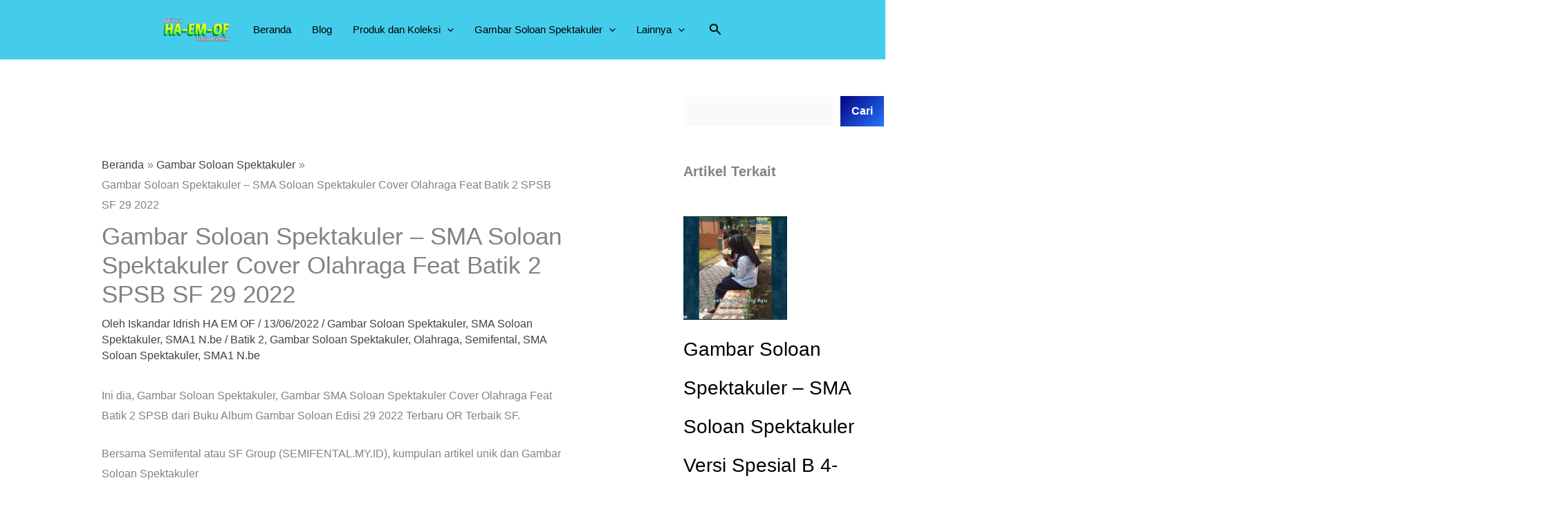

--- FILE ---
content_type: text/html; charset=UTF-8
request_url: https://www.mitrahaemofindopedia.com/gambar-soloan-spektakuler-sma-soloan-spektakuler-cover-olahraga-feat-batik-2-spsb-sf-29-2022/
body_size: 19225
content:
<!DOCTYPE html><html lang="id"><head><script data-no-optimize="1">var litespeed_docref=sessionStorage.getItem("litespeed_docref");litespeed_docref&&(Object.defineProperty(document,"referrer",{get:function(){return litespeed_docref}}),sessionStorage.removeItem("litespeed_docref"));</script> <meta charset="UTF-8"><meta name="viewport" content="width=device-width, initial-scale=1"><link rel="profile" href="https://gmpg.org/xfn/11"><meta name='robots' content='index, follow, max-image-preview:large, max-snippet:-1, max-video-preview:-1' /><meta name="google-site-verification" content="473frytzLGuPr44wzHZ21EZLDo1cIAXE9q9aVNdAamM" /><title>Gambar Soloan Spektakuler – SMA Soloan Spektakuler Cover Olahraga Feat Batik 2 SPSB SF 29 2022 - Mitra HA EM Ofindo Pedia</title><meta name="description" content="Gambar Soloan Spektakuler - Gambar Soloan Spektakuler – SMA Soloan Spektakuler Cover Olahraga Feat Batik 2 SPSB SF 29 2022" /><link rel="canonical" href="https://www.mitrahaemofindopedia.com/gambar-soloan-spektakuler-sma-soloan-spektakuler-cover-olahraga-feat-batik-2-spsb-sf-29-2022/" /><meta property="og:locale" content="id_ID" /><meta property="og:type" content="article" /><meta property="og:title" content="Gambar Soloan Spektakuler – SMA Soloan Spektakuler Cover Olahraga Feat Batik 2 SPSB SF 29 2022 - Mitra HA EM Ofindo Pedia" /><meta property="og:description" content="Gambar Soloan Spektakuler - Gambar Soloan Spektakuler – SMA Soloan Spektakuler Cover Olahraga Feat Batik 2 SPSB SF 29 2022" /><meta property="og:url" content="https://www.mitrahaemofindopedia.com/gambar-soloan-spektakuler-sma-soloan-spektakuler-cover-olahraga-feat-batik-2-spsb-sf-29-2022/" /><meta property="og:site_name" content="Mitra HA EM Ofindo Pedia" /><meta property="article:published_time" content="2022-06-13T21:10:00+00:00" /><meta property="article:modified_time" content="2023-02-05T04:01:57+00:00" /><meta property="og:image" content="https://www.mitrahaemofindopedia.com/wp-content/uploads/2022/06/BK-hm-hd-gambar-soloan-sm-29-04-1024x683-1.jpg" /><meta property="og:image:width" content="1024" /><meta property="og:image:height" content="683" /><meta property="og:image:type" content="image/jpeg" /><meta name="author" content="Iskandar Idrish HA EM OF" /><meta name="twitter:card" content="summary_large_image" /><meta name="twitter:label1" content="Ditulis oleh" /><meta name="twitter:data1" content="Iskandar Idrish HA EM OF" /><meta name="twitter:label2" content="Estimasi waktu membaca" /><meta name="twitter:data2" content="2 menit" /> <script type="application/ld+json" class="yoast-schema-graph">{"@context":"https://schema.org","@graph":[{"@type":"Article","@id":"https://www.mitrahaemofindopedia.com/gambar-soloan-spektakuler-sma-soloan-spektakuler-cover-olahraga-feat-batik-2-spsb-sf-29-2022/#article","isPartOf":{"@id":"https://www.mitrahaemofindopedia.com/gambar-soloan-spektakuler-sma-soloan-spektakuler-cover-olahraga-feat-batik-2-spsb-sf-29-2022/"},"author":{"name":"Iskandar Idrish HA EM OF","@id":"https://www.mitrahaemofindopedia.com/#/schema/person/adaf441775eb580528597ecbc2ccd83c"},"headline":"Gambar Soloan Spektakuler – SMA Soloan Spektakuler Cover Olahraga Feat Batik 2 SPSB SF 29 2022","datePublished":"2022-06-13T21:10:00+00:00","dateModified":"2023-02-05T04:01:57+00:00","mainEntityOfPage":{"@id":"https://www.mitrahaemofindopedia.com/gambar-soloan-spektakuler-sma-soloan-spektakuler-cover-olahraga-feat-batik-2-spsb-sf-29-2022/"},"wordCount":250,"commentCount":0,"publisher":{"@id":"https://www.mitrahaemofindopedia.com/#/schema/person/adaf441775eb580528597ecbc2ccd83c"},"image":{"@id":"https://www.mitrahaemofindopedia.com/gambar-soloan-spektakuler-sma-soloan-spektakuler-cover-olahraga-feat-batik-2-spsb-sf-29-2022/#primaryimage"},"thumbnailUrl":"https://www.mitrahaemofindopedia.com/wp-content/uploads/2022/06/BK-hm-hd-gambar-soloan-sm-29-04-1024x683-1.jpg","keywords":["Batik 2","Gambar Soloan Spektakuler","Olahraga","Semifental","SMA Soloan Spektakuler","SMA1 N.be"],"articleSection":["Gambar Soloan Spektakuler","SMA Soloan Spektakuler","SMA1 N.be"],"inLanguage":"id","potentialAction":[{"@type":"CommentAction","name":"Comment","target":["https://www.mitrahaemofindopedia.com/gambar-soloan-spektakuler-sma-soloan-spektakuler-cover-olahraga-feat-batik-2-spsb-sf-29-2022/#respond"]}]},{"@type":"WebPage","@id":"https://www.mitrahaemofindopedia.com/gambar-soloan-spektakuler-sma-soloan-spektakuler-cover-olahraga-feat-batik-2-spsb-sf-29-2022/","url":"https://www.mitrahaemofindopedia.com/gambar-soloan-spektakuler-sma-soloan-spektakuler-cover-olahraga-feat-batik-2-spsb-sf-29-2022/","name":"Gambar Soloan Spektakuler – SMA Soloan Spektakuler Cover Olahraga Feat Batik 2 SPSB SF 29 2022 - Mitra HA EM Ofindo Pedia","isPartOf":{"@id":"https://www.mitrahaemofindopedia.com/#website"},"primaryImageOfPage":{"@id":"https://www.mitrahaemofindopedia.com/gambar-soloan-spektakuler-sma-soloan-spektakuler-cover-olahraga-feat-batik-2-spsb-sf-29-2022/#primaryimage"},"image":{"@id":"https://www.mitrahaemofindopedia.com/gambar-soloan-spektakuler-sma-soloan-spektakuler-cover-olahraga-feat-batik-2-spsb-sf-29-2022/#primaryimage"},"thumbnailUrl":"https://www.mitrahaemofindopedia.com/wp-content/uploads/2022/06/BK-hm-hd-gambar-soloan-sm-29-04-1024x683-1.jpg","datePublished":"2022-06-13T21:10:00+00:00","dateModified":"2023-02-05T04:01:57+00:00","description":"Gambar Soloan Spektakuler - Gambar Soloan Spektakuler – SMA Soloan Spektakuler Cover Olahraga Feat Batik 2 SPSB SF 29 2022","breadcrumb":{"@id":"https://www.mitrahaemofindopedia.com/gambar-soloan-spektakuler-sma-soloan-spektakuler-cover-olahraga-feat-batik-2-spsb-sf-29-2022/#breadcrumb"},"inLanguage":"id","potentialAction":[{"@type":"ReadAction","target":["https://www.mitrahaemofindopedia.com/gambar-soloan-spektakuler-sma-soloan-spektakuler-cover-olahraga-feat-batik-2-spsb-sf-29-2022/"]}]},{"@type":"ImageObject","inLanguage":"id","@id":"https://www.mitrahaemofindopedia.com/gambar-soloan-spektakuler-sma-soloan-spektakuler-cover-olahraga-feat-batik-2-spsb-sf-29-2022/#primaryimage","url":"https://www.mitrahaemofindopedia.com/wp-content/uploads/2022/06/BK-hm-hd-gambar-soloan-sm-29-04-1024x683-1.jpg","contentUrl":"https://www.mitrahaemofindopedia.com/wp-content/uploads/2022/06/BK-hm-hd-gambar-soloan-sm-29-04-1024x683-1.jpg","width":1024,"height":683,"caption":"Gambar Soloan Spektakuler – SMA Soloan Spektakuler Cover Olahraga Feat Batik 2 SPSB SF 29 2022"},{"@type":"BreadcrumbList","@id":"https://www.mitrahaemofindopedia.com/gambar-soloan-spektakuler-sma-soloan-spektakuler-cover-olahraga-feat-batik-2-spsb-sf-29-2022/#breadcrumb","itemListElement":[{"@type":"ListItem","position":1,"name":"Beranda","item":"https://www.mitrahaemofindopedia.com/"},{"@type":"ListItem","position":2,"name":"Blog","item":"https://www.mitrahaemofindopedia.com/blog/"},{"@type":"ListItem","position":3,"name":"Gambar Soloan Spektakuler – SMA Soloan Spektakuler Cover Olahraga Feat Batik 2 SPSB SF 29 2022"}]},{"@type":"WebSite","@id":"https://www.mitrahaemofindopedia.com/#website","url":"https://www.mitrahaemofindopedia.com/","name":"Mitra HA EM Ofindo Pedia","description":"Penyedia Layanan Untuk Gambar Soloan Spektakuler","publisher":{"@id":"https://www.mitrahaemofindopedia.com/#/schema/person/adaf441775eb580528597ecbc2ccd83c"},"potentialAction":[{"@type":"SearchAction","target":{"@type":"EntryPoint","urlTemplate":"https://www.mitrahaemofindopedia.com/?s={search_term_string}"},"query-input":{"@type":"PropertyValueSpecification","valueRequired":true,"valueName":"search_term_string"}}],"inLanguage":"id"},{"@type":["Person","Organization"],"@id":"https://www.mitrahaemofindopedia.com/#/schema/person/adaf441775eb580528597ecbc2ccd83c","name":"Iskandar Idrish HA EM OF","image":{"@type":"ImageObject","inLanguage":"id","@id":"https://www.mitrahaemofindopedia.com/#/schema/person/image/","url":"https://www.mitrahaemofindopedia.com/wp-content/uploads/2023/01/Mitra-haemof-idpedialogo1.png","contentUrl":"https://www.mitrahaemofindopedia.com/wp-content/uploads/2023/01/Mitra-haemof-idpedialogo1.png","width":1240,"height":439,"caption":"Iskandar Idrish HA EM OF"},"logo":{"@id":"https://www.mitrahaemofindopedia.com/#/schema/person/image/"},"description":"Website khas Iskandar Idrish HadCoe Mania. Penyedia Layanan untuk Gambar Soloan Spektakuler","sameAs":["https://www.mitrahaemofindopedia.com"],"url":"https://www.mitrahaemofindopedia.com/author/iskandar-idrish-hadcoe-mania/"}]}</script> <link rel='dns-prefetch' href='//www.googletagmanager.com' /><link rel='dns-prefetch' href='//stats.wp.com' /><link rel='dns-prefetch' href='//fonts.googleapis.com' /><link rel='preconnect' href='//c0.wp.com' /><link rel="alternate" type="application/rss+xml" title="Mitra HA EM Ofindo Pedia &raquo; Feed" href="https://www.mitrahaemofindopedia.com/feed/" /><link rel="alternate" type="application/rss+xml" title="Mitra HA EM Ofindo Pedia &raquo; Umpan Komentar" href="https://www.mitrahaemofindopedia.com/comments/feed/" /><link rel="alternate" type="application/rss+xml" title="Mitra HA EM Ofindo Pedia &raquo; Gambar Soloan Spektakuler – SMA Soloan Spektakuler Cover Olahraga Feat Batik 2 SPSB SF 29 2022 Umpan Komentar" href="https://www.mitrahaemofindopedia.com/gambar-soloan-spektakuler-sma-soloan-spektakuler-cover-olahraga-feat-batik-2-spsb-sf-29-2022/feed/" /><link rel="alternate" title="oEmbed (JSON)" type="application/json+oembed" href="https://www.mitrahaemofindopedia.com/wp-json/oembed/1.0/embed?url=https%3A%2F%2Fwww.mitrahaemofindopedia.com%2Fgambar-soloan-spektakuler-sma-soloan-spektakuler-cover-olahraga-feat-batik-2-spsb-sf-29-2022%2F" /><link rel="alternate" title="oEmbed (XML)" type="text/xml+oembed" href="https://www.mitrahaemofindopedia.com/wp-json/oembed/1.0/embed?url=https%3A%2F%2Fwww.mitrahaemofindopedia.com%2Fgambar-soloan-spektakuler-sma-soloan-spektakuler-cover-olahraga-feat-batik-2-spsb-sf-29-2022%2F&#038;format=xml" /><link data-optimized="2" rel="stylesheet" href="https://www.mitrahaemofindopedia.com/wp-content/litespeed/css/5caa4aaa77244df5908fef0d9502bfae.css?ver=02e2e" /><style id='wp-block-image-inline-css'>.wp-block-image>a,.wp-block-image>figure>a{display:inline-block}.wp-block-image img{box-sizing:border-box;height:auto;max-width:100%;vertical-align:bottom}@media not (prefers-reduced-motion){.wp-block-image img.hide{visibility:hidden}.wp-block-image img.show{animation:show-content-image .4s}}.wp-block-image[style*=border-radius] img,.wp-block-image[style*=border-radius]>a{border-radius:inherit}.wp-block-image.has-custom-border img{box-sizing:border-box}.wp-block-image.aligncenter{text-align:center}.wp-block-image.alignfull>a,.wp-block-image.alignwide>a{width:100%}.wp-block-image.alignfull img,.wp-block-image.alignwide img{height:auto;width:100%}.wp-block-image .aligncenter,.wp-block-image .alignleft,.wp-block-image .alignright,.wp-block-image.aligncenter,.wp-block-image.alignleft,.wp-block-image.alignright{display:table}.wp-block-image .aligncenter>figcaption,.wp-block-image .alignleft>figcaption,.wp-block-image .alignright>figcaption,.wp-block-image.aligncenter>figcaption,.wp-block-image.alignleft>figcaption,.wp-block-image.alignright>figcaption{caption-side:bottom;display:table-caption}.wp-block-image .alignleft{float:left;margin:.5em 1em .5em 0}.wp-block-image .alignright{float:right;margin:.5em 0 .5em 1em}.wp-block-image .aligncenter{margin-left:auto;margin-right:auto}.wp-block-image :where(figcaption){margin-bottom:1em;margin-top:.5em}.wp-block-image.is-style-circle-mask img{border-radius:9999px}@supports ((-webkit-mask-image:none) or (mask-image:none)) or (-webkit-mask-image:none){.wp-block-image.is-style-circle-mask img{border-radius:0;-webkit-mask-image:url('data:image/svg+xml;utf8,<svg viewBox="0 0 100 100" xmlns="http://www.w3.org/2000/svg"><circle cx="50" cy="50" r="50"/></svg>');mask-image:url('data:image/svg+xml;utf8,<svg viewBox="0 0 100 100" xmlns="http://www.w3.org/2000/svg"><circle cx="50" cy="50" r="50"/></svg>');mask-mode:alpha;-webkit-mask-position:center;mask-position:center;-webkit-mask-repeat:no-repeat;mask-repeat:no-repeat;-webkit-mask-size:contain;mask-size:contain}}:root :where(.wp-block-image.is-style-rounded img,.wp-block-image .is-style-rounded img){border-radius:9999px}.wp-block-image figure{margin:0}.wp-lightbox-container{display:flex;flex-direction:column;position:relative}.wp-lightbox-container img{cursor:zoom-in}.wp-lightbox-container img:hover+button{opacity:1}.wp-lightbox-container button{align-items:center;backdrop-filter:blur(16px) saturate(180%);background-color:#5a5a5a40;border:none;border-radius:4px;cursor:zoom-in;display:flex;height:20px;justify-content:center;opacity:0;padding:0;position:absolute;right:16px;text-align:center;top:16px;width:20px;z-index:100}@media not (prefers-reduced-motion){.wp-lightbox-container button{transition:opacity .2s ease}}.wp-lightbox-container button:focus-visible{outline:3px auto #5a5a5a40;outline:3px auto -webkit-focus-ring-color;outline-offset:3px}.wp-lightbox-container button:hover{cursor:pointer;opacity:1}.wp-lightbox-container button:focus{opacity:1}.wp-lightbox-container button:focus,.wp-lightbox-container button:hover,.wp-lightbox-container button:not(:hover):not(:active):not(.has-background){background-color:#5a5a5a40;border:none}.wp-lightbox-overlay{box-sizing:border-box;cursor:zoom-out;height:100vh;left:0;overflow:hidden;position:fixed;top:0;visibility:hidden;width:100%;z-index:100000}.wp-lightbox-overlay .close-button{align-items:center;cursor:pointer;display:flex;justify-content:center;min-height:40px;min-width:40px;padding:0;position:absolute;right:calc(env(safe-area-inset-right) + 16px);top:calc(env(safe-area-inset-top) + 16px);z-index:5000000}.wp-lightbox-overlay .close-button:focus,.wp-lightbox-overlay .close-button:hover,.wp-lightbox-overlay .close-button:not(:hover):not(:active):not(.has-background){background:none;border:none}.wp-lightbox-overlay .lightbox-image-container{height:var(--wp--lightbox-container-height);left:50%;overflow:hidden;position:absolute;top:50%;transform:translate(-50%,-50%);transform-origin:top left;width:var(--wp--lightbox-container-width);z-index:9999999999}.wp-lightbox-overlay .wp-block-image{align-items:center;box-sizing:border-box;display:flex;height:100%;justify-content:center;margin:0;position:relative;transform-origin:0 0;width:100%;z-index:3000000}.wp-lightbox-overlay .wp-block-image img{height:var(--wp--lightbox-image-height);min-height:var(--wp--lightbox-image-height);min-width:var(--wp--lightbox-image-width);width:var(--wp--lightbox-image-width)}.wp-lightbox-overlay .wp-block-image figcaption{display:none}.wp-lightbox-overlay button{background:none;border:none}.wp-lightbox-overlay .scrim{background-color:#fff;height:100%;opacity:.9;position:absolute;width:100%;z-index:2000000}.wp-lightbox-overlay.active{visibility:visible}@media not (prefers-reduced-motion){.wp-lightbox-overlay.active{animation:turn-on-visibility .25s both}.wp-lightbox-overlay.active img{animation:turn-on-visibility .35s both}.wp-lightbox-overlay.show-closing-animation:not(.active){animation:turn-off-visibility .35s both}.wp-lightbox-overlay.show-closing-animation:not(.active) img{animation:turn-off-visibility .25s both}.wp-lightbox-overlay.zoom.active{animation:none;opacity:1;visibility:visible}.wp-lightbox-overlay.zoom.active .lightbox-image-container{animation:lightbox-zoom-in .4s}.wp-lightbox-overlay.zoom.active .lightbox-image-container img{animation:none}.wp-lightbox-overlay.zoom.active .scrim{animation:turn-on-visibility .4s forwards}.wp-lightbox-overlay.zoom.show-closing-animation:not(.active){animation:none}.wp-lightbox-overlay.zoom.show-closing-animation:not(.active) .lightbox-image-container{animation:lightbox-zoom-out .4s}.wp-lightbox-overlay.zoom.show-closing-animation:not(.active) .lightbox-image-container img{animation:none}.wp-lightbox-overlay.zoom.show-closing-animation:not(.active) .scrim{animation:turn-off-visibility .4s forwards}}@keyframes show-content-image{0%{visibility:hidden}99%{visibility:hidden}to{visibility:visible}}@keyframes turn-on-visibility{0%{opacity:0}to{opacity:1}}@keyframes turn-off-visibility{0%{opacity:1;visibility:visible}99%{opacity:0;visibility:visible}to{opacity:0;visibility:hidden}}@keyframes lightbox-zoom-in{0%{transform:translate(calc((-100vw + var(--wp--lightbox-scrollbar-width))/2 + var(--wp--lightbox-initial-left-position)),calc(-50vh + var(--wp--lightbox-initial-top-position))) scale(var(--wp--lightbox-scale))}to{transform:translate(-50%,-50%) scale(1)}}@keyframes lightbox-zoom-out{0%{transform:translate(-50%,-50%) scale(1);visibility:visible}99%{visibility:visible}to{transform:translate(calc((-100vw + var(--wp--lightbox-scrollbar-width))/2 + var(--wp--lightbox-initial-left-position)),calc(-50vh + var(--wp--lightbox-initial-top-position))) scale(var(--wp--lightbox-scale));visibility:hidden}}
/*# sourceURL=https://c0.wp.com/c/6.9/wp-includes/blocks/image/style.min.css */</style> <script type="litespeed/javascript" data-src="https://c0.wp.com/c/6.9/wp-includes/js/jquery/jquery.min.js" id="jquery-core-js"></script> 
 <script type="litespeed/javascript" data-src="https://www.googletagmanager.com/gtag/js?id=G-F1Q1BDHC9S" id="google_gtagjs-js"></script> <script id="google_gtagjs-js-after" type="litespeed/javascript">window.dataLayer=window.dataLayer||[];function gtag(){dataLayer.push(arguments)}
gtag("set","linker",{"domains":["www.mitrahaemofindopedia.com"]});gtag("js",new Date());gtag("set","developer_id.dZTNiMT",!0);gtag("config","G-F1Q1BDHC9S")</script> <link rel="https://api.w.org/" href="https://www.mitrahaemofindopedia.com/wp-json/" /><link rel="alternate" title="JSON" type="application/json" href="https://www.mitrahaemofindopedia.com/wp-json/wp/v2/posts/11" /><link rel="EditURI" type="application/rsd+xml" title="RSD" href="https://www.mitrahaemofindopedia.com/xmlrpc.php?rsd" /><meta name="generator" content="WordPress 6.9" /><link rel='shortlink' href='https://www.mitrahaemofindopedia.com/?p=11' /><meta name="generator" content="Site Kit by Google 1.170.0" /><link rel="pingback" href="https://www.mitrahaemofindopedia.com/xmlrpc.php"><link rel="icon" href="https://www.mitrahaemofindopedia.com/wp-content/uploads/2023/01/cropped-BK-hm-hd-gambar-soloan-123-logo-mitra-haem-of-indo123-32x32.jpg" sizes="32x32" /><link rel="icon" href="https://www.mitrahaemofindopedia.com/wp-content/uploads/2023/01/cropped-BK-hm-hd-gambar-soloan-123-logo-mitra-haem-of-indo123-192x192.jpg" sizes="192x192" /><link rel="apple-touch-icon" href="https://www.mitrahaemofindopedia.com/wp-content/uploads/2023/01/cropped-BK-hm-hd-gambar-soloan-123-logo-mitra-haem-of-indo123-180x180.jpg" /><meta name="msapplication-TileImage" content="https://www.mitrahaemofindopedia.com/wp-content/uploads/2023/01/cropped-BK-hm-hd-gambar-soloan-123-logo-mitra-haem-of-indo123-270x270.jpg" /></head><body data-rsssl=1 itemtype='https://schema.org/Blog' itemscope='itemscope' class="wp-singular post-template-default single single-post postid-11 single-format-standard wp-custom-logo wp-embed-responsive wp-theme-astra ast-desktop ast-separate-container ast-right-sidebar astra-4.12.1 ast-blog-single-style-1 ast-single-post ast-inherit-site-logo-transparent ast-hfb-header ast-normal-title-enabled"><a
class="skip-link screen-reader-text"
href="#content">
Lewati ke konten</a><div
class="hfeed site" id="page"><header
class="site-header header-main-layout-1 ast-primary-menu-enabled ast-hide-custom-menu-mobile ast-builder-menu-toggle-icon ast-mobile-header-inline" id="masthead" itemtype="https://schema.org/WPHeader" itemscope="itemscope" itemid="#masthead"		><div id="ast-desktop-header" data-toggle-type="dropdown"><div class="ast-main-header-wrap main-header-bar-wrap "><div class="ast-primary-header-bar ast-primary-header main-header-bar site-header-focus-item" data-section="section-primary-header-builder"><div class="site-primary-header-wrap ast-builder-grid-row-container site-header-focus-item ast-container" data-section="section-primary-header-builder"><div class="ast-builder-grid-row ast-grid-center-col-layout-only ast-flex ast-grid-center-col-layout"><div class="site-header-primary-section-center site-header-section ast-flex ast-grid-section-center"><div class="ast-builder-layout-element ast-flex site-header-focus-item" data-section="title_tagline"><div
class="site-branding ast-site-identity" itemtype="https://schema.org/Organization" itemscope="itemscope"				>
<span class="site-logo-img"><a href="https://www.mitrahaemofindopedia.com/" class="custom-logo-link" rel="home"><img data-lazyloaded="1" src="[data-uri]" width="95" height="34" data-src="https://www.mitrahaemofindopedia.com/wp-content/uploads/2023/01/Mitra-haemof-idpedialogo1-95x34.png" class="custom-logo" alt="Mitra HA EM Ofindo Pedia" decoding="async" data-srcset="https://www.mitrahaemofindopedia.com/wp-content/uploads/2023/01/Mitra-haemof-idpedialogo1-95x34.png 95w, https://www.mitrahaemofindopedia.com/wp-content/uploads/2023/01/Mitra-haemof-idpedialogo1-300x106.png 300w, https://www.mitrahaemofindopedia.com/wp-content/uploads/2023/01/Mitra-haemof-idpedialogo1-1024x363.png 1024w, https://www.mitrahaemofindopedia.com/wp-content/uploads/2023/01/Mitra-haemof-idpedialogo1-768x272.png 768w, https://www.mitrahaemofindopedia.com/wp-content/uploads/2023/01/Mitra-haemof-idpedialogo1.png 1240w" data-sizes="(max-width: 95px) 100vw, 95px" /></a></span></div></div><div class="ast-builder-menu-1 ast-builder-menu ast-flex ast-builder-menu-1-focus-item ast-builder-layout-element site-header-focus-item" data-section="section-hb-menu-1"><div class="ast-main-header-bar-alignment"><div class="main-header-bar-navigation"><nav class="site-navigation ast-flex-grow-1 navigation-accessibility site-header-focus-item" id="primary-site-navigation-desktop" aria-label="Primary Site Navigation" itemtype="https://schema.org/SiteNavigationElement" itemscope="itemscope"><div class="main-navigation ast-inline-flex"><ul id="ast-hf-menu-1" class="main-header-menu ast-menu-shadow ast-nav-menu ast-flex  submenu-with-border astra-menu-animation-slide-down  stack-on-mobile"><li id="menu-item-1189" class="menu-item menu-item-type-post_type menu-item-object-page menu-item-home menu-item-1189"><a href="https://www.mitrahaemofindopedia.com/" class="menu-link">Beranda</a></li><li id="menu-item-1193" class="menu-item menu-item-type-post_type menu-item-object-page current_page_parent menu-item-1193"><a href="https://www.mitrahaemofindopedia.com/blog/" class="menu-link">Blog</a></li><li id="menu-item-1195" class="menu-item menu-item-type-taxonomy menu-item-object-category menu-item-has-children menu-item-1195"><a aria-expanded="false" href="https://www.mitrahaemofindopedia.com/category/produk-dan-koleksi/" class="menu-link">Produk dan Koleksi<span role="application" class="dropdown-menu-toggle ast-header-navigation-arrow" tabindex="0" aria-expanded="false" aria-label="Menu Toggle" aria-haspopup="true"><span class="ast-icon icon-arrow"><svg class="ast-arrow-svg" xmlns="http://www.w3.org/2000/svg" xmlns:xlink="http://www.w3.org/1999/xlink" version="1.1" x="0px" y="0px" width="26px" height="16.043px" viewBox="57 35.171 26 16.043" enable-background="new 57 35.171 26 16.043" xml:space="preserve">
<path d="M57.5,38.193l12.5,12.5l12.5-12.5l-2.5-2.5l-10,10l-10-10L57.5,38.193z" />
</svg></span></span></a><button class="ast-menu-toggle" aria-expanded="false" aria-label="Toggle Menu"><span class="ast-icon icon-arrow"><svg class="ast-arrow-svg" xmlns="http://www.w3.org/2000/svg" xmlns:xlink="http://www.w3.org/1999/xlink" version="1.1" x="0px" y="0px" width="26px" height="16.043px" viewBox="57 35.171 26 16.043" enable-background="new 57 35.171 26 16.043" xml:space="preserve">
<path d="M57.5,38.193l12.5,12.5l12.5-12.5l-2.5-2.5l-10,10l-10-10L57.5,38.193z" />
</svg></span></button><ul class="sub-menu"><li id="menu-item-3152" class="menu-item menu-item-type-taxonomy menu-item-object-category menu-item-3152"><a href="https://www.mitrahaemofindopedia.com/category/kaos/" class="menu-link"><span class="ast-icon icon-arrow"><svg class="ast-arrow-svg" xmlns="http://www.w3.org/2000/svg" xmlns:xlink="http://www.w3.org/1999/xlink" version="1.1" x="0px" y="0px" width="26px" height="16.043px" viewBox="57 35.171 26 16.043" enable-background="new 57 35.171 26 16.043" xml:space="preserve">
<path d="M57.5,38.193l12.5,12.5l12.5-12.5l-2.5-2.5l-10,10l-10-10L57.5,38.193z" />
</svg></span>Kaos</a></li><li id="menu-item-3157" class="menu-item menu-item-type-taxonomy menu-item-object-category menu-item-3157"><a href="https://www.mitrahaemofindopedia.com/category/stiker/" class="menu-link"><span class="ast-icon icon-arrow"><svg class="ast-arrow-svg" xmlns="http://www.w3.org/2000/svg" xmlns:xlink="http://www.w3.org/1999/xlink" version="1.1" x="0px" y="0px" width="26px" height="16.043px" viewBox="57 35.171 26 16.043" enable-background="new 57 35.171 26 16.043" xml:space="preserve">
<path d="M57.5,38.193l12.5,12.5l12.5-12.5l-2.5-2.5l-10,10l-10-10L57.5,38.193z" />
</svg></span>Stiker</a></li><li id="menu-item-3154" class="menu-item menu-item-type-taxonomy menu-item-object-category menu-item-3154"><a href="https://www.mitrahaemofindopedia.com/category/lencana-bulat/" class="menu-link"><span class="ast-icon icon-arrow"><svg class="ast-arrow-svg" xmlns="http://www.w3.org/2000/svg" xmlns:xlink="http://www.w3.org/1999/xlink" version="1.1" x="0px" y="0px" width="26px" height="16.043px" viewBox="57 35.171 26 16.043" enable-background="new 57 35.171 26 16.043" xml:space="preserve">
<path d="M57.5,38.193l12.5,12.5l12.5-12.5l-2.5-2.5l-10,10l-10-10L57.5,38.193z" />
</svg></span>Lencana Bulat</a></li><li id="menu-item-3151" class="menu-item menu-item-type-taxonomy menu-item-object-category menu-item-3151"><a href="https://www.mitrahaemofindopedia.com/category/jasa-artikel/" class="menu-link"><span class="ast-icon icon-arrow"><svg class="ast-arrow-svg" xmlns="http://www.w3.org/2000/svg" xmlns:xlink="http://www.w3.org/1999/xlink" version="1.1" x="0px" y="0px" width="26px" height="16.043px" viewBox="57 35.171 26 16.043" enable-background="new 57 35.171 26 16.043" xml:space="preserve">
<path d="M57.5,38.193l12.5,12.5l12.5-12.5l-2.5-2.5l-10,10l-10-10L57.5,38.193z" />
</svg></span>Jasa Artikel</a></li></ul></li><li id="menu-item-1187" class="menu-item menu-item-type-taxonomy menu-item-object-category current-post-ancestor current-menu-parent current-post-parent menu-item-has-children menu-item-1187"><a aria-expanded="false" href="https://www.mitrahaemofindopedia.com/category/gambar-soloan-spektakuler/" class="menu-link">Gambar Soloan Spektakuler<span role="application" class="dropdown-menu-toggle ast-header-navigation-arrow" tabindex="0" aria-expanded="false" aria-label="Menu Toggle" aria-haspopup="true"><span class="ast-icon icon-arrow"><svg class="ast-arrow-svg" xmlns="http://www.w3.org/2000/svg" xmlns:xlink="http://www.w3.org/1999/xlink" version="1.1" x="0px" y="0px" width="26px" height="16.043px" viewBox="57 35.171 26 16.043" enable-background="new 57 35.171 26 16.043" xml:space="preserve">
<path d="M57.5,38.193l12.5,12.5l12.5-12.5l-2.5-2.5l-10,10l-10-10L57.5,38.193z" />
</svg></span></span></a><button class="ast-menu-toggle" aria-expanded="false" aria-label="Toggle Menu"><span class="ast-icon icon-arrow"><svg class="ast-arrow-svg" xmlns="http://www.w3.org/2000/svg" xmlns:xlink="http://www.w3.org/1999/xlink" version="1.1" x="0px" y="0px" width="26px" height="16.043px" viewBox="57 35.171 26 16.043" enable-background="new 57 35.171 26 16.043" xml:space="preserve">
<path d="M57.5,38.193l12.5,12.5l12.5-12.5l-2.5-2.5l-10,10l-10-10L57.5,38.193z" />
</svg></span></button><ul class="sub-menu"><li id="menu-item-3155" class="menu-item menu-item-type-taxonomy menu-item-object-category current-post-ancestor current-menu-parent current-post-parent menu-item-3155"><a href="https://www.mitrahaemofindopedia.com/category/sma-soloan-spektakuler/" class="menu-link"><span class="ast-icon icon-arrow"><svg class="ast-arrow-svg" xmlns="http://www.w3.org/2000/svg" xmlns:xlink="http://www.w3.org/1999/xlink" version="1.1" x="0px" y="0px" width="26px" height="16.043px" viewBox="57 35.171 26 16.043" enable-background="new 57 35.171 26 16.043" xml:space="preserve">
<path d="M57.5,38.193l12.5,12.5l12.5-12.5l-2.5-2.5l-10,10l-10-10L57.5,38.193z" />
</svg></span>SMA Soloan Spektakuler</a></li><li id="menu-item-3156" class="menu-item menu-item-type-taxonomy menu-item-object-category current-post-ancestor current-menu-parent current-post-parent menu-item-3156"><a href="https://www.mitrahaemofindopedia.com/category/sma1-n-be/" class="menu-link"><span class="ast-icon icon-arrow"><svg class="ast-arrow-svg" xmlns="http://www.w3.org/2000/svg" xmlns:xlink="http://www.w3.org/1999/xlink" version="1.1" x="0px" y="0px" width="26px" height="16.043px" viewBox="57 35.171 26 16.043" enable-background="new 57 35.171 26 16.043" xml:space="preserve">
<path d="M57.5,38.193l12.5,12.5l12.5-12.5l-2.5-2.5l-10,10l-10-10L57.5,38.193z" />
</svg></span>SMA1 N.be</a></li></ul></li><li id="menu-item-1188" class="menu-item menu-item-type-taxonomy menu-item-object-category menu-item-has-children menu-item-1188"><a aria-expanded="false" href="https://www.mitrahaemofindopedia.com/category/lainnya/" class="menu-link">Lainnya<span role="application" class="dropdown-menu-toggle ast-header-navigation-arrow" tabindex="0" aria-expanded="false" aria-label="Menu Toggle" aria-haspopup="true"><span class="ast-icon icon-arrow"><svg class="ast-arrow-svg" xmlns="http://www.w3.org/2000/svg" xmlns:xlink="http://www.w3.org/1999/xlink" version="1.1" x="0px" y="0px" width="26px" height="16.043px" viewBox="57 35.171 26 16.043" enable-background="new 57 35.171 26 16.043" xml:space="preserve">
<path d="M57.5,38.193l12.5,12.5l12.5-12.5l-2.5-2.5l-10,10l-10-10L57.5,38.193z" />
</svg></span></span></a><button class="ast-menu-toggle" aria-expanded="false" aria-label="Toggle Menu"><span class="ast-icon icon-arrow"><svg class="ast-arrow-svg" xmlns="http://www.w3.org/2000/svg" xmlns:xlink="http://www.w3.org/1999/xlink" version="1.1" x="0px" y="0px" width="26px" height="16.043px" viewBox="57 35.171 26 16.043" enable-background="new 57 35.171 26 16.043" xml:space="preserve">
<path d="M57.5,38.193l12.5,12.5l12.5-12.5l-2.5-2.5l-10,10l-10-10L57.5,38.193z" />
</svg></span></button><ul class="sub-menu"><li id="menu-item-1196" class="menu-item menu-item-type-taxonomy menu-item-object-category menu-item-1196"><a href="https://www.mitrahaemofindopedia.com/category/artikel/" class="menu-link"><span class="ast-icon icon-arrow"><svg class="ast-arrow-svg" xmlns="http://www.w3.org/2000/svg" xmlns:xlink="http://www.w3.org/1999/xlink" version="1.1" x="0px" y="0px" width="26px" height="16.043px" viewBox="57 35.171 26 16.043" enable-background="new 57 35.171 26 16.043" xml:space="preserve">
<path d="M57.5,38.193l12.5,12.5l12.5-12.5l-2.5-2.5l-10,10l-10-10L57.5,38.193z" />
</svg></span>Artikel</a></li><li id="menu-item-1194" class="menu-item menu-item-type-taxonomy menu-item-object-category menu-item-1194"><a href="https://www.mitrahaemofindopedia.com/category/trending/" class="menu-link"><span class="ast-icon icon-arrow"><svg class="ast-arrow-svg" xmlns="http://www.w3.org/2000/svg" xmlns:xlink="http://www.w3.org/1999/xlink" version="1.1" x="0px" y="0px" width="26px" height="16.043px" viewBox="57 35.171 26 16.043" enable-background="new 57 35.171 26 16.043" xml:space="preserve">
<path d="M57.5,38.193l12.5,12.5l12.5-12.5l-2.5-2.5l-10,10l-10-10L57.5,38.193z" />
</svg></span>Trending</a></li><li id="menu-item-4232" class="menu-item menu-item-type-post_type menu-item-object-page menu-item-4232"><a href="https://www.mitrahaemofindopedia.com/gambar-soloan-spektakuler/" class="menu-link"><span class="ast-icon icon-arrow"><svg class="ast-arrow-svg" xmlns="http://www.w3.org/2000/svg" xmlns:xlink="http://www.w3.org/1999/xlink" version="1.1" x="0px" y="0px" width="26px" height="16.043px" viewBox="57 35.171 26 16.043" enable-background="new 57 35.171 26 16.043" xml:space="preserve">
<path d="M57.5,38.193l12.5,12.5l12.5-12.5l-2.5-2.5l-10,10l-10-10L57.5,38.193z" />
</svg></span>Gambar Soloan Spektakuler</a></li><li id="menu-item-4231" class="menu-item menu-item-type-post_type menu-item-object-page menu-item-4231"><a href="https://www.mitrahaemofindopedia.com/produk-koleksi-hadcoe-mania-official/" class="menu-link"><span class="ast-icon icon-arrow"><svg class="ast-arrow-svg" xmlns="http://www.w3.org/2000/svg" xmlns:xlink="http://www.w3.org/1999/xlink" version="1.1" x="0px" y="0px" width="26px" height="16.043px" viewBox="57 35.171 26 16.043" enable-background="new 57 35.171 26 16.043" xml:space="preserve">
<path d="M57.5,38.193l12.5,12.5l12.5-12.5l-2.5-2.5l-10,10l-10-10L57.5,38.193z" />
</svg></span>Produk Koleksi HadCoe Mania Official</a></li><li id="menu-item-4437" class="menu-item menu-item-type-custom menu-item-object-custom menu-item-4437"><a href="https://www.mitrahaemofindopedia.com/hadcoemaniaofficial" class="menu-link"><span class="ast-icon icon-arrow"><svg class="ast-arrow-svg" xmlns="http://www.w3.org/2000/svg" xmlns:xlink="http://www.w3.org/1999/xlink" version="1.1" x="0px" y="0px" width="26px" height="16.043px" viewBox="57 35.171 26 16.043" enable-background="new 57 35.171 26 16.043" xml:space="preserve">
<path d="M57.5,38.193l12.5,12.5l12.5-12.5l-2.5-2.5l-10,10l-10-10L57.5,38.193z" />
</svg></span>Ikuti Kami di HadCoe Mania Official</a></li></ul></li></ul></div></nav></div></div></div><div class="ast-builder-layout-element ast-flex site-header-focus-item ast-header-search" data-section="section-header-search"><div class="ast-search-menu-icon slide-search" ><form role="search" method="get" class="search-form" action="https://www.mitrahaemofindopedia.com/">
<label for="search-field">
<span class="screen-reader-text">Cari untuk:</span>
<input type="search" id="search-field" class="search-field"   placeholder="Search..." value="" name="s" tabindex="-1">
<button class="search-submit ast-search-submit" aria-label="Search Submit">
<span hidden>Cari</span>
<i><span class="ast-icon icon-search"><svg xmlns="http://www.w3.org/2000/svg" xmlns:xlink="http://www.w3.org/1999/xlink" version="1.1" x="0px" y="0px" viewBox="-893 477 142 142" enable-background="new -888 480 142 142" xml:space="preserve">
<path d="M-787.4,568.7h-6.3l-2.4-2.4c7.9-8.7,12.6-20.5,12.6-33.1c0-28.4-22.9-51.3-51.3-51.3  c-28.4,0-51.3,22.9-51.3,51.3c0,28.4,22.9,51.3,51.3,51.3c12.6,0,24.4-4.7,33.1-12.6l2.4,2.4v6.3l39.4,39.4l11.8-11.8L-787.4,568.7  L-787.4,568.7z M-834.7,568.7c-19.7,0-35.5-15.8-35.5-35.5c0-19.7,15.8-35.5,35.5-35.5c19.7,0,35.5,15.8,35.5,35.5  C-799.3,553-815,568.7-834.7,568.7L-834.7,568.7z" />
</svg></span></i>
</button>
</label></form><div class="ast-search-icon">
<a class="slide-search astra-search-icon" role="button" tabindex="0" aria-label="Search button" href="#">
<span class="screen-reader-text">Cari</span>
<span class="ast-icon icon-search"><svg xmlns="http://www.w3.org/2000/svg" xmlns:xlink="http://www.w3.org/1999/xlink" version="1.1" x="0px" y="0px" viewBox="-893 477 142 142" enable-background="new -888 480 142 142" xml:space="preserve">
<path d="M-787.4,568.7h-6.3l-2.4-2.4c7.9-8.7,12.6-20.5,12.6-33.1c0-28.4-22.9-51.3-51.3-51.3  c-28.4,0-51.3,22.9-51.3,51.3c0,28.4,22.9,51.3,51.3,51.3c12.6,0,24.4-4.7,33.1-12.6l2.4,2.4v6.3l39.4,39.4l11.8-11.8L-787.4,568.7  L-787.4,568.7z M-834.7,568.7c-19.7,0-35.5-15.8-35.5-35.5c0-19.7,15.8-35.5,35.5-35.5c19.7,0,35.5,15.8,35.5,35.5  C-799.3,553-815,568.7-834.7,568.7L-834.7,568.7z" />
</svg></span>				</a></div></div></div></div></div></div></div></div></div><div id="ast-mobile-header" class="ast-mobile-header-wrap " data-type="dropdown"><div class="ast-main-header-wrap main-header-bar-wrap" ><div class="ast-primary-header-bar ast-primary-header main-header-bar site-primary-header-wrap site-header-focus-item ast-builder-grid-row-layout-default ast-builder-grid-row-tablet-layout-default ast-builder-grid-row-mobile-layout-default" data-section="section-primary-header-builder"><div class="ast-builder-grid-row ast-builder-grid-row-has-sides ast-grid-center-col-layout"><div class="site-header-primary-section-left site-header-section ast-flex site-header-section-left"><div class="ast-builder-layout-element ast-flex site-header-focus-item ast-header-search" data-section="section-header-search"><div class="ast-search-menu-icon slide-search" ><form role="search" method="get" class="search-form" action="https://www.mitrahaemofindopedia.com/">
<label for="search-field">
<span class="screen-reader-text">Cari untuk:</span>
<input type="search" id="search-field" class="search-field"   placeholder="Search..." value="" name="s" tabindex="-1">
<button class="search-submit ast-search-submit" aria-label="Search Submit">
<span hidden>Cari</span>
<i><span class="ast-icon icon-search"><svg xmlns="http://www.w3.org/2000/svg" xmlns:xlink="http://www.w3.org/1999/xlink" version="1.1" x="0px" y="0px" viewBox="-893 477 142 142" enable-background="new -888 480 142 142" xml:space="preserve">
<path d="M-787.4,568.7h-6.3l-2.4-2.4c7.9-8.7,12.6-20.5,12.6-33.1c0-28.4-22.9-51.3-51.3-51.3  c-28.4,0-51.3,22.9-51.3,51.3c0,28.4,22.9,51.3,51.3,51.3c12.6,0,24.4-4.7,33.1-12.6l2.4,2.4v6.3l39.4,39.4l11.8-11.8L-787.4,568.7  L-787.4,568.7z M-834.7,568.7c-19.7,0-35.5-15.8-35.5-35.5c0-19.7,15.8-35.5,35.5-35.5c19.7,0,35.5,15.8,35.5,35.5  C-799.3,553-815,568.7-834.7,568.7L-834.7,568.7z" />
</svg></span></i>
</button>
</label></form><div class="ast-search-icon">
<a class="slide-search astra-search-icon" role="button" tabindex="0" aria-label="Search button" href="#">
<span class="screen-reader-text">Cari</span>
<span class="ast-icon icon-search"><svg xmlns="http://www.w3.org/2000/svg" xmlns:xlink="http://www.w3.org/1999/xlink" version="1.1" x="0px" y="0px" viewBox="-893 477 142 142" enable-background="new -888 480 142 142" xml:space="preserve">
<path d="M-787.4,568.7h-6.3l-2.4-2.4c7.9-8.7,12.6-20.5,12.6-33.1c0-28.4-22.9-51.3-51.3-51.3  c-28.4,0-51.3,22.9-51.3,51.3c0,28.4,22.9,51.3,51.3,51.3c12.6,0,24.4-4.7,33.1-12.6l2.4,2.4v6.3l39.4,39.4l11.8-11.8L-787.4,568.7  L-787.4,568.7z M-834.7,568.7c-19.7,0-35.5-15.8-35.5-35.5c0-19.7,15.8-35.5,35.5-35.5c19.7,0,35.5,15.8,35.5,35.5  C-799.3,553-815,568.7-834.7,568.7L-834.7,568.7z" />
</svg></span>				</a></div></div></div></div><div class="site-header-primary-section-center site-header-section ast-flex ast-grid-section-center"><div class="ast-builder-layout-element ast-flex site-header-focus-item" data-section="title_tagline"><div
class="site-branding ast-site-identity" itemtype="https://schema.org/Organization" itemscope="itemscope"				>
<span class="site-logo-img"><a href="https://www.mitrahaemofindopedia.com/" class="custom-logo-link" rel="home"><img data-lazyloaded="1" src="[data-uri]" width="95" height="34" data-src="https://www.mitrahaemofindopedia.com/wp-content/uploads/2023/01/Mitra-haemof-idpedialogo1-95x34.png" class="custom-logo" alt="Mitra HA EM Ofindo Pedia" decoding="async" data-srcset="https://www.mitrahaemofindopedia.com/wp-content/uploads/2023/01/Mitra-haemof-idpedialogo1-95x34.png 95w, https://www.mitrahaemofindopedia.com/wp-content/uploads/2023/01/Mitra-haemof-idpedialogo1-300x106.png 300w, https://www.mitrahaemofindopedia.com/wp-content/uploads/2023/01/Mitra-haemof-idpedialogo1-1024x363.png 1024w, https://www.mitrahaemofindopedia.com/wp-content/uploads/2023/01/Mitra-haemof-idpedialogo1-768x272.png 768w, https://www.mitrahaemofindopedia.com/wp-content/uploads/2023/01/Mitra-haemof-idpedialogo1.png 1240w" data-sizes="(max-width: 95px) 100vw, 95px" /></a></span></div></div></div><div class="site-header-primary-section-right site-header-section ast-flex ast-grid-right-section"><div class="ast-builder-layout-element ast-flex site-header-focus-item" data-section="section-header-mobile-trigger"><div class="ast-button-wrap">
<button type="button" class="menu-toggle main-header-menu-toggle ast-mobile-menu-trigger-minimal"   aria-expanded="false" aria-label="Main menu toggle">
<span class="mobile-menu-toggle-icon">
<span aria-hidden="true" class="ahfb-svg-iconset ast-inline-flex svg-baseline"><svg class='ast-mobile-svg ast-menu-svg' fill='currentColor' version='1.1' xmlns='http://www.w3.org/2000/svg' width='24' height='24' viewBox='0 0 24 24'><path d='M3 13h18c0.552 0 1-0.448 1-1s-0.448-1-1-1h-18c-0.552 0-1 0.448-1 1s0.448 1 1 1zM3 7h18c0.552 0 1-0.448 1-1s-0.448-1-1-1h-18c-0.552 0-1 0.448-1 1s0.448 1 1 1zM3 19h18c0.552 0 1-0.448 1-1s-0.448-1-1-1h-18c-0.552 0-1 0.448-1 1s0.448 1 1 1z'></path></svg></span><span aria-hidden="true" class="ahfb-svg-iconset ast-inline-flex svg-baseline"><svg class='ast-mobile-svg ast-close-svg' fill='currentColor' version='1.1' xmlns='http://www.w3.org/2000/svg' width='24' height='24' viewBox='0 0 24 24'><path d='M5.293 6.707l5.293 5.293-5.293 5.293c-0.391 0.391-0.391 1.024 0 1.414s1.024 0.391 1.414 0l5.293-5.293 5.293 5.293c0.391 0.391 1.024 0.391 1.414 0s0.391-1.024 0-1.414l-5.293-5.293 5.293-5.293c0.391-0.391 0.391-1.024 0-1.414s-1.024-0.391-1.414 0l-5.293 5.293-5.293-5.293c-0.391-0.391-1.024-0.391-1.414 0s-0.391 1.024 0 1.414z'></path></svg></span>					</span>
</button></div></div></div></div></div></div><div class="ast-mobile-header-content content-align-flex-start "><div class="ast-builder-menu-mobile ast-builder-menu ast-builder-menu-mobile-focus-item ast-builder-layout-element site-header-focus-item" data-section="section-header-mobile-menu"><div class="ast-main-header-bar-alignment"><div class="main-header-bar-navigation"><nav class="site-navigation ast-flex-grow-1 navigation-accessibility site-header-focus-item" id="ast-mobile-site-navigation" aria-label="Site Navigation: Header" itemtype="https://schema.org/SiteNavigationElement" itemscope="itemscope"><div class="main-navigation"><ul id="ast-hf-mobile-menu" class="main-header-menu ast-nav-menu ast-flex  submenu-with-border astra-menu-animation-fade  stack-on-mobile"><li class="menu-item menu-item-type-post_type menu-item-object-page menu-item-home menu-item-1189"><a href="https://www.mitrahaemofindopedia.com/" class="menu-link">Beranda</a></li><li class="menu-item menu-item-type-post_type menu-item-object-page current_page_parent menu-item-1193"><a href="https://www.mitrahaemofindopedia.com/blog/" class="menu-link">Blog</a></li><li class="menu-item menu-item-type-taxonomy menu-item-object-category menu-item-has-children menu-item-1195"><a aria-expanded="false" href="https://www.mitrahaemofindopedia.com/category/produk-dan-koleksi/" class="menu-link">Produk dan Koleksi<span role="application" class="dropdown-menu-toggle ast-header-navigation-arrow" tabindex="0" aria-expanded="false" aria-label="Menu Toggle" aria-haspopup="true"><span class="ast-icon icon-arrow"><svg class="ast-arrow-svg" xmlns="http://www.w3.org/2000/svg" xmlns:xlink="http://www.w3.org/1999/xlink" version="1.1" x="0px" y="0px" width="26px" height="16.043px" viewBox="57 35.171 26 16.043" enable-background="new 57 35.171 26 16.043" xml:space="preserve">
<path d="M57.5,38.193l12.5,12.5l12.5-12.5l-2.5-2.5l-10,10l-10-10L57.5,38.193z" />
</svg></span></span></a><button class="ast-menu-toggle" aria-expanded="false" aria-label="Toggle Menu"><span class="ast-icon icon-arrow"><svg class="ast-arrow-svg" xmlns="http://www.w3.org/2000/svg" xmlns:xlink="http://www.w3.org/1999/xlink" version="1.1" x="0px" y="0px" width="26px" height="16.043px" viewBox="57 35.171 26 16.043" enable-background="new 57 35.171 26 16.043" xml:space="preserve">
<path d="M57.5,38.193l12.5,12.5l12.5-12.5l-2.5-2.5l-10,10l-10-10L57.5,38.193z" />
</svg></span></button><ul class="sub-menu"><li class="menu-item menu-item-type-taxonomy menu-item-object-category menu-item-3152"><a href="https://www.mitrahaemofindopedia.com/category/kaos/" class="menu-link"><span class="ast-icon icon-arrow"><svg class="ast-arrow-svg" xmlns="http://www.w3.org/2000/svg" xmlns:xlink="http://www.w3.org/1999/xlink" version="1.1" x="0px" y="0px" width="26px" height="16.043px" viewBox="57 35.171 26 16.043" enable-background="new 57 35.171 26 16.043" xml:space="preserve">
<path d="M57.5,38.193l12.5,12.5l12.5-12.5l-2.5-2.5l-10,10l-10-10L57.5,38.193z" />
</svg></span>Kaos</a></li><li class="menu-item menu-item-type-taxonomy menu-item-object-category menu-item-3157"><a href="https://www.mitrahaemofindopedia.com/category/stiker/" class="menu-link"><span class="ast-icon icon-arrow"><svg class="ast-arrow-svg" xmlns="http://www.w3.org/2000/svg" xmlns:xlink="http://www.w3.org/1999/xlink" version="1.1" x="0px" y="0px" width="26px" height="16.043px" viewBox="57 35.171 26 16.043" enable-background="new 57 35.171 26 16.043" xml:space="preserve">
<path d="M57.5,38.193l12.5,12.5l12.5-12.5l-2.5-2.5l-10,10l-10-10L57.5,38.193z" />
</svg></span>Stiker</a></li><li class="menu-item menu-item-type-taxonomy menu-item-object-category menu-item-3154"><a href="https://www.mitrahaemofindopedia.com/category/lencana-bulat/" class="menu-link"><span class="ast-icon icon-arrow"><svg class="ast-arrow-svg" xmlns="http://www.w3.org/2000/svg" xmlns:xlink="http://www.w3.org/1999/xlink" version="1.1" x="0px" y="0px" width="26px" height="16.043px" viewBox="57 35.171 26 16.043" enable-background="new 57 35.171 26 16.043" xml:space="preserve">
<path d="M57.5,38.193l12.5,12.5l12.5-12.5l-2.5-2.5l-10,10l-10-10L57.5,38.193z" />
</svg></span>Lencana Bulat</a></li><li class="menu-item menu-item-type-taxonomy menu-item-object-category menu-item-3151"><a href="https://www.mitrahaemofindopedia.com/category/jasa-artikel/" class="menu-link"><span class="ast-icon icon-arrow"><svg class="ast-arrow-svg" xmlns="http://www.w3.org/2000/svg" xmlns:xlink="http://www.w3.org/1999/xlink" version="1.1" x="0px" y="0px" width="26px" height="16.043px" viewBox="57 35.171 26 16.043" enable-background="new 57 35.171 26 16.043" xml:space="preserve">
<path d="M57.5,38.193l12.5,12.5l12.5-12.5l-2.5-2.5l-10,10l-10-10L57.5,38.193z" />
</svg></span>Jasa Artikel</a></li></ul></li><li class="menu-item menu-item-type-taxonomy menu-item-object-category current-post-ancestor current-menu-parent current-post-parent menu-item-has-children menu-item-1187"><a aria-expanded="false" href="https://www.mitrahaemofindopedia.com/category/gambar-soloan-spektakuler/" class="menu-link">Gambar Soloan Spektakuler<span role="application" class="dropdown-menu-toggle ast-header-navigation-arrow" tabindex="0" aria-expanded="false" aria-label="Menu Toggle" aria-haspopup="true"><span class="ast-icon icon-arrow"><svg class="ast-arrow-svg" xmlns="http://www.w3.org/2000/svg" xmlns:xlink="http://www.w3.org/1999/xlink" version="1.1" x="0px" y="0px" width="26px" height="16.043px" viewBox="57 35.171 26 16.043" enable-background="new 57 35.171 26 16.043" xml:space="preserve">
<path d="M57.5,38.193l12.5,12.5l12.5-12.5l-2.5-2.5l-10,10l-10-10L57.5,38.193z" />
</svg></span></span></a><button class="ast-menu-toggle" aria-expanded="false" aria-label="Toggle Menu"><span class="ast-icon icon-arrow"><svg class="ast-arrow-svg" xmlns="http://www.w3.org/2000/svg" xmlns:xlink="http://www.w3.org/1999/xlink" version="1.1" x="0px" y="0px" width="26px" height="16.043px" viewBox="57 35.171 26 16.043" enable-background="new 57 35.171 26 16.043" xml:space="preserve">
<path d="M57.5,38.193l12.5,12.5l12.5-12.5l-2.5-2.5l-10,10l-10-10L57.5,38.193z" />
</svg></span></button><ul class="sub-menu"><li class="menu-item menu-item-type-taxonomy menu-item-object-category current-post-ancestor current-menu-parent current-post-parent menu-item-3155"><a href="https://www.mitrahaemofindopedia.com/category/sma-soloan-spektakuler/" class="menu-link"><span class="ast-icon icon-arrow"><svg class="ast-arrow-svg" xmlns="http://www.w3.org/2000/svg" xmlns:xlink="http://www.w3.org/1999/xlink" version="1.1" x="0px" y="0px" width="26px" height="16.043px" viewBox="57 35.171 26 16.043" enable-background="new 57 35.171 26 16.043" xml:space="preserve">
<path d="M57.5,38.193l12.5,12.5l12.5-12.5l-2.5-2.5l-10,10l-10-10L57.5,38.193z" />
</svg></span>SMA Soloan Spektakuler</a></li><li class="menu-item menu-item-type-taxonomy menu-item-object-category current-post-ancestor current-menu-parent current-post-parent menu-item-3156"><a href="https://www.mitrahaemofindopedia.com/category/sma1-n-be/" class="menu-link"><span class="ast-icon icon-arrow"><svg class="ast-arrow-svg" xmlns="http://www.w3.org/2000/svg" xmlns:xlink="http://www.w3.org/1999/xlink" version="1.1" x="0px" y="0px" width="26px" height="16.043px" viewBox="57 35.171 26 16.043" enable-background="new 57 35.171 26 16.043" xml:space="preserve">
<path d="M57.5,38.193l12.5,12.5l12.5-12.5l-2.5-2.5l-10,10l-10-10L57.5,38.193z" />
</svg></span>SMA1 N.be</a></li></ul></li><li class="menu-item menu-item-type-taxonomy menu-item-object-category menu-item-has-children menu-item-1188"><a aria-expanded="false" href="https://www.mitrahaemofindopedia.com/category/lainnya/" class="menu-link">Lainnya<span role="application" class="dropdown-menu-toggle ast-header-navigation-arrow" tabindex="0" aria-expanded="false" aria-label="Menu Toggle" aria-haspopup="true"><span class="ast-icon icon-arrow"><svg class="ast-arrow-svg" xmlns="http://www.w3.org/2000/svg" xmlns:xlink="http://www.w3.org/1999/xlink" version="1.1" x="0px" y="0px" width="26px" height="16.043px" viewBox="57 35.171 26 16.043" enable-background="new 57 35.171 26 16.043" xml:space="preserve">
<path d="M57.5,38.193l12.5,12.5l12.5-12.5l-2.5-2.5l-10,10l-10-10L57.5,38.193z" />
</svg></span></span></a><button class="ast-menu-toggle" aria-expanded="false" aria-label="Toggle Menu"><span class="ast-icon icon-arrow"><svg class="ast-arrow-svg" xmlns="http://www.w3.org/2000/svg" xmlns:xlink="http://www.w3.org/1999/xlink" version="1.1" x="0px" y="0px" width="26px" height="16.043px" viewBox="57 35.171 26 16.043" enable-background="new 57 35.171 26 16.043" xml:space="preserve">
<path d="M57.5,38.193l12.5,12.5l12.5-12.5l-2.5-2.5l-10,10l-10-10L57.5,38.193z" />
</svg></span></button><ul class="sub-menu"><li class="menu-item menu-item-type-taxonomy menu-item-object-category menu-item-1196"><a href="https://www.mitrahaemofindopedia.com/category/artikel/" class="menu-link"><span class="ast-icon icon-arrow"><svg class="ast-arrow-svg" xmlns="http://www.w3.org/2000/svg" xmlns:xlink="http://www.w3.org/1999/xlink" version="1.1" x="0px" y="0px" width="26px" height="16.043px" viewBox="57 35.171 26 16.043" enable-background="new 57 35.171 26 16.043" xml:space="preserve">
<path d="M57.5,38.193l12.5,12.5l12.5-12.5l-2.5-2.5l-10,10l-10-10L57.5,38.193z" />
</svg></span>Artikel</a></li><li class="menu-item menu-item-type-taxonomy menu-item-object-category menu-item-1194"><a href="https://www.mitrahaemofindopedia.com/category/trending/" class="menu-link"><span class="ast-icon icon-arrow"><svg class="ast-arrow-svg" xmlns="http://www.w3.org/2000/svg" xmlns:xlink="http://www.w3.org/1999/xlink" version="1.1" x="0px" y="0px" width="26px" height="16.043px" viewBox="57 35.171 26 16.043" enable-background="new 57 35.171 26 16.043" xml:space="preserve">
<path d="M57.5,38.193l12.5,12.5l12.5-12.5l-2.5-2.5l-10,10l-10-10L57.5,38.193z" />
</svg></span>Trending</a></li><li class="menu-item menu-item-type-post_type menu-item-object-page menu-item-4232"><a href="https://www.mitrahaemofindopedia.com/gambar-soloan-spektakuler/" class="menu-link"><span class="ast-icon icon-arrow"><svg class="ast-arrow-svg" xmlns="http://www.w3.org/2000/svg" xmlns:xlink="http://www.w3.org/1999/xlink" version="1.1" x="0px" y="0px" width="26px" height="16.043px" viewBox="57 35.171 26 16.043" enable-background="new 57 35.171 26 16.043" xml:space="preserve">
<path d="M57.5,38.193l12.5,12.5l12.5-12.5l-2.5-2.5l-10,10l-10-10L57.5,38.193z" />
</svg></span>Gambar Soloan Spektakuler</a></li><li class="menu-item menu-item-type-post_type menu-item-object-page menu-item-4231"><a href="https://www.mitrahaemofindopedia.com/produk-koleksi-hadcoe-mania-official/" class="menu-link"><span class="ast-icon icon-arrow"><svg class="ast-arrow-svg" xmlns="http://www.w3.org/2000/svg" xmlns:xlink="http://www.w3.org/1999/xlink" version="1.1" x="0px" y="0px" width="26px" height="16.043px" viewBox="57 35.171 26 16.043" enable-background="new 57 35.171 26 16.043" xml:space="preserve">
<path d="M57.5,38.193l12.5,12.5l12.5-12.5l-2.5-2.5l-10,10l-10-10L57.5,38.193z" />
</svg></span>Produk Koleksi HadCoe Mania Official</a></li><li class="menu-item menu-item-type-custom menu-item-object-custom menu-item-4437"><a href="https://www.mitrahaemofindopedia.com/hadcoemaniaofficial" class="menu-link"><span class="ast-icon icon-arrow"><svg class="ast-arrow-svg" xmlns="http://www.w3.org/2000/svg" xmlns:xlink="http://www.w3.org/1999/xlink" version="1.1" x="0px" y="0px" width="26px" height="16.043px" viewBox="57 35.171 26 16.043" enable-background="new 57 35.171 26 16.043" xml:space="preserve">
<path d="M57.5,38.193l12.5,12.5l12.5-12.5l-2.5-2.5l-10,10l-10-10L57.5,38.193z" />
</svg></span>Ikuti Kami di HadCoe Mania Official</a></li></ul></li></ul></div></nav></div></div></div></div></div></header><div id="content" class="site-content"><div class="ast-container"><div id="primary" class="content-area primary"><main id="main" class="site-main"><article
class="post-11 post type-post status-publish format-standard has-post-thumbnail hentry category-gambar-soloan-spektakuler category-sma-soloan-spektakuler category-sma1-n-be tag-batik-2 tag-gambar-soloan-spektakuler tag-olahraga tag-semifental tag-sma-soloan-spektakuler tag-sma1-n-be ast-article-single" id="post-11" itemtype="https://schema.org/CreativeWork" itemscope="itemscope"><div class="ast-post-format- single-layout-1"><header class="entry-header "><div class="ast-breadcrumbs-wrapper"><div class="ast-breadcrumbs-inner"><nav role="navigation" aria-label="Breadcrumb" class="breadcrumb-trail breadcrumbs"><div class="ast-breadcrumbs"><ul class="trail-items"><li class="trail-item trail-begin"><a href="https://www.mitrahaemofindopedia.com/" rel="home"><span>Beranda</span></a></li><li class="trail-item"><a href="https://www.mitrahaemofindopedia.com/category/gambar-soloan-spektakuler/"><span>Gambar Soloan Spektakuler</span></a></li><li class="trail-item trail-end"><span><span>Gambar Soloan Spektakuler – SMA Soloan Spektakuler Cover Olahraga Feat Batik 2 SPSB SF 29 2022</span></span></li></ul></div></nav></div></div><h1 class="entry-title" itemprop="headline">Gambar Soloan Spektakuler – SMA Soloan Spektakuler Cover Olahraga Feat Batik 2 SPSB SF 29 2022</h1><div class="entry-meta">Oleh <span class="posted-by vcard author" itemtype="https://schema.org/Person" itemscope="itemscope" itemprop="author">			<a title="Lihat seluruh tulisan oleh Iskandar Idrish HA EM OF"
href="https://www.mitrahaemofindopedia.com/author/iskandar-idrish-hadcoe-mania/" rel="author"
class="url fn n" itemprop="url"				>
<span
class="author-name" itemprop="name"				>
Iskandar Idrish HA EM OF			</span>
</a>
</span>/ <span class="posted-on"><span class="published" itemprop="datePublished"> 13/06/2022 </span></span> / <span class="ast-terms-link"><a href="https://www.mitrahaemofindopedia.com/category/gambar-soloan-spektakuler/" class="">Gambar Soloan Spektakuler</a>, <a href="https://www.mitrahaemofindopedia.com/category/sma-soloan-spektakuler/" class="">SMA Soloan Spektakuler</a>, <a href="https://www.mitrahaemofindopedia.com/category/sma1-n-be/" class="">SMA1 N.be</a></span> / <span class="ast-terms-link"><a href="https://www.mitrahaemofindopedia.com/tag/batik-2/" class="">Batik 2</a>, <a href="https://www.mitrahaemofindopedia.com/tag/gambar-soloan-spektakuler/" class="">Gambar Soloan Spektakuler</a>, <a href="https://www.mitrahaemofindopedia.com/tag/olahraga/" class="">Olahraga</a>, <a href="https://www.mitrahaemofindopedia.com/tag/semifental/" class="">Semifental</a>, <a href="https://www.mitrahaemofindopedia.com/tag/sma-soloan-spektakuler/" class="">SMA Soloan Spektakuler</a>, <a href="https://www.mitrahaemofindopedia.com/tag/sma1-n-be/" class="">SMA1 N.be</a></span></div></header><div class="entry-content clear"
data-ast-blocks-layout="true" itemprop="text"	><p>Ini dia, Gambar Soloan Spektakuler, Gambar SMA Soloan Spektakuler Cover Olahraga Feat Batik 2 SPSB dari Buku Album Gambar Soloan Edisi 29 2022 Terbaru OR Terbaik SF.</p><p>Bersama Semifental atau SF Group (SEMIFENTAL.MY.ID), kumpulan artikel unik dan Gambar Soloan Spektakuler</p><p>Bersama Mitra HA EM Ofindo Pedia. Penyedia layanan untuk Gambar Soloan Spektakuler dan produk lainnya. Situs web ini untuk meng-HOST-kan Situs web HadCoe Mania Official dan Media HadCoe MO</p><p>Mari kita koleksi Gambar Soloan Spektakuler dan Gambar SMA1 N.be atau SMA Soloan Spektakuler bersama HadCoe Mania Official, HC Mania 839 Official dan Rengganis Picture 839.</p><figure class="wp-block-image"><a href="https://www.mitrahaemofindopedia.com/wp-content/uploads/2022/06/BK-hm-hd-gambar-soloan-sm-29-04-1024x683-1.jpg"><img data-lazyloaded="1" src="[data-uri]" width="1024" height="683" decoding="async" data-src="https://www.mitrahaemofindopedia.com/wp-content/uploads/2022/06/BK-hm-hd-gambar-soloan-sm-29-04-1024x683-1.jpg" alt="Gambar Soloan Spektakuler – Gambar SMA Soloan Spektakuler Cover Olahraga Feat Batik 2 SPSB Terbaru – OR BTK2 29 Terbaik Versi SF Group" class="wp-image-4271"/></a></figure><figure class="wp-block-image"><a href="https://www.mitrahaemofindopedia.com/wp-content/uploads/2022/06/BK-hm-hd-gambar-soloan-sm-29-05-1024x683-1.jpg"><img data-lazyloaded="1" src="[data-uri]" width="1024" height="683" decoding="async" data-src="https://www.mitrahaemofindopedia.com/wp-content/uploads/2022/06/BK-hm-hd-gambar-soloan-sm-29-05-1024x683-1.jpg" alt="Gambar Soloan Spektakuler – Gambar SMA Soloan Spektakuler Cover Olahraga Feat Batik 2 SPSB Terbaru – OR BTK2 29 Terbaik Versi SF Group" class="wp-image-4272"/></a></figure><figure class="wp-block-image"><a href="https://www.semifental.my.id/wp-content/uploads/2022/06/BK-hm-hd-gambar-soloan-sm-29-06.jpg"><img data-lazyloaded="1" src="[data-uri]" width="1024" height="683" decoding="async" data-src="https://www.mitrahaemofindopedia.com/wp-content/uploads/2022/06/BK-hm-hd-gambar-soloan-sm-29-06-1024x683-1.jpg" alt="Gambar Soloan Spektakuler – Gambar SMA Soloan Spektakuler Cover Olahraga Feat Batik 2 SPSB Terbaru – OR BTK2 29 Terbaik Versi SF Group" class="wp-image-4273"/></a></figure><figure class="wp-block-image"><a href="https://www.mitrahaemofindopedia.com/wp-content/uploads/2022/06/BK-hm-hd-gambar-soloan-sm-29-07-1024x683-1.jpg"><img data-lazyloaded="1" src="[data-uri]" width="1024" height="683" decoding="async" data-src="https://www.mitrahaemofindopedia.com/wp-content/uploads/2022/06/BK-hm-hd-gambar-soloan-sm-29-07-1024x683-1.jpg" alt="Gambar Soloan Spektakuler – Gambar SMA Soloan Spektakuler Cover Olahraga Feat Batik 2 SPSB Terbaru – OR BTK2 29 Terbaik Versi SF Group" class="wp-image-4274"/></a></figure><p>Gambar Soloan Spektakuler – Gambar SMA Soloan Spektakuler Cover Olahraga Feat Batik 2 SPSB Terbaru – OR BTK2 29 Terbaik Versi SF Group</p><p>Untuk lebih lanjut tentang Gambar Soloan Spektakuler dan Gambar SMA1 N.be, silahkan kunjungi situs resmi di bawah ini</p><p>HadCoe Mania Official (Situs Resmi Ke-1)</p><figure class="wp-block-embed"><div class="wp-block-embed__wrapper">
https://www.hadcoemaniaofficial.com</div></figure><p><a href="https://www.hadcoemania.com">https://www.hadcoemania.com</a></p><p>HadCoe Mania 839 Official (Situs Utama Ke-2 dari HadCoe Mania Official)</p><figure class="wp-block-embed"><div class="wp-block-embed__wrapper">
https://www.hadcoemania839.my.id</div></figure><p>Media HadCoe MO</p><p><a href="https://www.mediahadcoemo.com">https://www.mediahadcoemo.com</a></p><p>HC Mania 839 Official</p><figure class="wp-block-embed"><div class="wp-block-embed__wrapper">
https://hcmania839-official.blogspot.com</div></figure><p>Rengganis Picture 839 – Rajanya Gambar SMA1 N.be</p><figure class="wp-block-embed"><div class="wp-block-embed__wrapper">
https://www.rengganispicture839.my.id</div></figure><p>Gambar Soloan Spektakuler – Gambar SMA1 N.be</p><figure class="wp-block-embed"><div class="wp-block-embed__wrapper">
https://gambarsoloanspektakuler.blogspot.com</div></figure><p>Rengganis P-SANGRA</p><p><a href="https://www.rengganispsangra.com">https://www.rengganispsangra.com</a></p><p>Terima Kasih atas kunjungannya.</p><p>Gambar Soloan Spektakuler, Gambar SMA1 N.be</p><p>SMA Soloan Spektakuler, Trending untuk kita</p><p>Lokasi: SMA1 N.be (SANGRA), Geduro – Ngawi, Jati</p><p>Lihat Situs Blog Lainnya &#8211; Salam HA EM OF</p><div class="sharedaddy sd-sharing-enabled"><div class="robots-nocontent sd-block sd-social sd-social-icon sd-sharing"><h3 class="sd-title">Bagikan ini:</h3><div class="sd-content"><ul><li class="share-facebook"><a rel="nofollow noopener noreferrer"
data-shared="sharing-facebook-11"
class="share-facebook sd-button share-icon no-text"
href="https://www.mitrahaemofindopedia.com/gambar-soloan-spektakuler-sma-soloan-spektakuler-cover-olahraga-feat-batik-2-spsb-sf-29-2022/?share=facebook"
target="_blank"
aria-labelledby="sharing-facebook-11"
>
<span id="sharing-facebook-11" hidden>Klik untuk membagikan di Facebook(Membuka di jendela yang baru)</span>
<span>Facebook</span>
</a></li><li class="share-x"><a rel="nofollow noopener noreferrer"
data-shared="sharing-x-11"
class="share-x sd-button share-icon no-text"
href="https://www.mitrahaemofindopedia.com/gambar-soloan-spektakuler-sma-soloan-spektakuler-cover-olahraga-feat-batik-2-spsb-sf-29-2022/?share=x"
target="_blank"
aria-labelledby="sharing-x-11"
>
<span id="sharing-x-11" hidden>Klik untuk berbagi di X(Membuka di jendela yang baru)</span>
<span>X</span>
</a></li><li class="share-pinterest"><a rel="nofollow noopener noreferrer"
data-shared="sharing-pinterest-11"
class="share-pinterest sd-button share-icon no-text"
href="https://www.mitrahaemofindopedia.com/gambar-soloan-spektakuler-sma-soloan-spektakuler-cover-olahraga-feat-batik-2-spsb-sf-29-2022/?share=pinterest"
target="_blank"
aria-labelledby="sharing-pinterest-11"
>
<span id="sharing-pinterest-11" hidden>Klik untuk berbagi pada Pinterest(Membuka di jendela yang baru)</span>
<span>Pinterest</span>
</a></li><li class="share-jetpack-whatsapp"><a rel="nofollow noopener noreferrer"
data-shared="sharing-whatsapp-11"
class="share-jetpack-whatsapp sd-button share-icon no-text"
href="https://www.mitrahaemofindopedia.com/gambar-soloan-spektakuler-sma-soloan-spektakuler-cover-olahraga-feat-batik-2-spsb-sf-29-2022/?share=jetpack-whatsapp"
target="_blank"
aria-labelledby="sharing-whatsapp-11"
>
<span id="sharing-whatsapp-11" hidden>Klik untuk berbagi di WhatsApp(Membuka di jendela yang baru)</span>
<span>WhatsApp</span>
</a></li><li class="share-email"><a rel="nofollow noopener noreferrer"
data-shared="sharing-email-11"
class="share-email sd-button share-icon no-text"
href="mailto:?subject=%5BTulisan%20%5D%20Gambar%20Soloan%20Spektakuler%20%E2%80%93%20SMA%20Soloan%20Spektakuler%20Cover%20Olahraga%20Feat%20Batik%202%20SPSB%20SF%2029%202022&#038;body=https%3A%2F%2Fwww.mitrahaemofindopedia.com%2Fgambar-soloan-spektakuler-sma-soloan-spektakuler-cover-olahraga-feat-batik-2-spsb-sf-29-2022%2F&#038;share=email"
target="_blank"
aria-labelledby="sharing-email-11"
data-email-share-error-title="Apakah Anda sudah mengatur email?" data-email-share-error-text="Jika mengalami masalah berbagi melalui email, Anda mungkin belum mengatur email di browser. Anda perlu membuat email baru sendiri." data-email-share-nonce="7c3c6774d2" data-email-share-track-url="https://www.mitrahaemofindopedia.com/gambar-soloan-spektakuler-sma-soloan-spektakuler-cover-olahraga-feat-batik-2-spsb-sf-29-2022/?share=email">
<span id="sharing-email-11" hidden>Klik untuk mengirimkan email tautan ke teman(Membuka di jendela yang baru)</span>
<span>Surat elektronik</span>
</a></li><li class="share-end"></li></ul></div></div></div><div id='jp-relatedposts' class='jp-relatedposts' ></div></div></div></article><nav class="navigation post-navigation" aria-label="Posts"><div class="nav-links"><div class="nav-previous"><a title="Gambar Soloan Spektakuler – SMA Soloan Spektakuler Cover Olahraga A SPSA 29 2022 SF Group" href="https://www.mitrahaemofindopedia.com/gambar-soloan-spektakuler-sma-soloan-spektakuler-cover-olahraga-a-spsa-29-2022-sf-group/" rel="prev"><span class="ast-left-arrow" aria-hidden="true">&larr;</span> Pos Sebelumnya</a></div><div class="nav-next"><a title="Gambar Soloan Spektakuler – SMA Soloan Spektakuler Cover Biru SPS1 29 2022 SF" href="https://www.mitrahaemofindopedia.com/gambar-soloan-spektakuler-sma-soloan-spektakuler-cover-biru-sps1-29-2022-sf/" rel="next">Selanjutnya Pos <span class="ast-right-arrow" aria-hidden="true">&rarr;</span></a></div></div></nav><div class="ast-single-related-posts-container ast-container--fallback"><div class="ast-related-posts-title-section"><h2 class="ast-related-posts-title"> Artikel Terkait</h2></div><div class="ast-related-posts-wrapper"><article class="ast-related-post post-8149 post type-post status-publish format-standard has-post-thumbnail hentry category-gambar-soloan-spektakuler category-sma-soloan-spektakuler tag-batik-2 tag-gambar-soloan-spektakuler tag-iklan-gambar-soloan-spektakuler tag-sma-soloan-spektakuler tag-sma1-n-be"><div class="ast-related-posts-inner-section"><div class="ast-related-post-content"><div class="ast-related-post-featured-section post-has-thumb"><div class="post-thumb-img-content post-thumb"><a aria-label="Read more about Gambar Soloan Spektakuler – SMA Soloan Spektakuler Cover Batik 2 SPS2 00207-03 HBD HAEMOF" href="https://www.mitrahaemofindopedia.com/gambar-soloan-spektakuler-sma-soloan-spektakuler-cover-batik-2-sps2-00207-03-hbd-haemof/"><img data-lazyloaded="1" src="[data-uri]" width="1024" height="768" data-src="https://www.mitrahaemofindopedia.com/wp-content/uploads/2026/01/Untitled-bk-3000x2000-if2-btk2-00207-03-1024x768.jpg" class="attachment-large size-large wp-post-image" alt="Gambar Soloan Spektakuler – SMA Soloan Spektakuler Cover Batik 2 SPS2 00207-03" itemprop="" decoding="async" fetchpriority="high" data-srcset="https://www.mitrahaemofindopedia.com/wp-content/uploads/2026/01/Untitled-bk-3000x2000-if2-btk2-00207-03-1024x768.jpg 1024w, https://www.mitrahaemofindopedia.com/wp-content/uploads/2026/01/Untitled-bk-3000x2000-if2-btk2-00207-03-300x225.jpg 300w, https://www.mitrahaemofindopedia.com/wp-content/uploads/2026/01/Untitled-bk-3000x2000-if2-btk2-00207-03-768x576.jpg 768w, https://www.mitrahaemofindopedia.com/wp-content/uploads/2026/01/Untitled-bk-3000x2000-if2-btk2-00207-03.jpg 1421w" data-sizes="(max-width: 1024px) 100vw, 1024px" /></a></div></div><header class="entry-header related-entry-header"><h3 class="ast-related-post-title entry-title">
<a href="https://www.mitrahaemofindopedia.com/gambar-soloan-spektakuler-sma-soloan-spektakuler-cover-batik-2-sps2-00207-03-hbd-haemof/" target="_self" rel="bookmark noopener noreferrer">Gambar Soloan Spektakuler – SMA Soloan Spektakuler Cover Batik 2 SPS2 00207-03 HBD HAEMOF</a></h3><div class="entry-meta ast-related-cat-style--none ast-related-tag-style--none">Oleh <span class="posted-by vcard author" itemtype="https://schema.org/Person" itemscope="itemscope" itemprop="author">			<a title="Lihat seluruh tulisan oleh Iskandar Idrish HA EM OF"
href="https://www.mitrahaemofindopedia.com/author/iskandar-idrish-hadcoe-mania/" rel="author"
class="url fn n" itemprop="url"				>
<span
class="author-name" itemprop="name"				>
Iskandar Idrish HA EM OF			</span>
</a>
</span>/ <span class="ast-taxonomy-container cat-links default"><a href="https://www.mitrahaemofindopedia.com/category/gambar-soloan-spektakuler/" rel="category tag">Gambar Soloan Spektakuler</a>, <a href="https://www.mitrahaemofindopedia.com/category/sma-soloan-spektakuler/" rel="category tag">SMA Soloan Spektakuler</a></span> / <span class="posted-on"><span class="published" itemprop="datePublished"> 22/01/2026 </span></span></div></header><div class="entry-content clear"></div></div></div></article><article class="ast-related-post post-8147 post type-post status-publish format-standard has-post-thumbnail hentry category-gambar-soloan-spektakuler category-sma-soloan-spektakuler tag-batik-2 tag-gambar-soloan-spektakuler tag-iklan-gambar-soloan-spektakuler tag-sma-soloan-spektakuler tag-sma1-n-be"><div class="ast-related-posts-inner-section"><div class="ast-related-post-content"><div class="ast-related-post-featured-section post-has-thumb"><div class="post-thumb-img-content post-thumb"><a aria-label="Read more about Gambar Soloan Spektakuler – SMA Soloan Spektakuler Cover Batik 2 SPS2 00207-02 HAEMOF" href="https://www.mitrahaemofindopedia.com/gambar-soloan-spektakuler-sma-soloan-spektakuler-cover-batik-2-sps2-00207-02-haemof/"><img data-lazyloaded="1" src="[data-uri]" width="1024" height="768" data-src="https://www.mitrahaemofindopedia.com/wp-content/uploads/2026/01/Untitled-bk-3000x2000-if2-btk2-00207-02-1024x768.jpg" class="attachment-large size-large wp-post-image" alt="Gambar Soloan Spektakuler – SMA Soloan Spektakuler Cover Batik 2 SPS2 00207-02" itemprop="" decoding="async" data-srcset="https://www.mitrahaemofindopedia.com/wp-content/uploads/2026/01/Untitled-bk-3000x2000-if2-btk2-00207-02-1024x768.jpg 1024w, https://www.mitrahaemofindopedia.com/wp-content/uploads/2026/01/Untitled-bk-3000x2000-if2-btk2-00207-02-300x225.jpg 300w, https://www.mitrahaemofindopedia.com/wp-content/uploads/2026/01/Untitled-bk-3000x2000-if2-btk2-00207-02-768x576.jpg 768w, https://www.mitrahaemofindopedia.com/wp-content/uploads/2026/01/Untitled-bk-3000x2000-if2-btk2-00207-02.jpg 1421w" data-sizes="(max-width: 1024px) 100vw, 1024px" /></a></div></div><header class="entry-header related-entry-header"><h3 class="ast-related-post-title entry-title">
<a href="https://www.mitrahaemofindopedia.com/gambar-soloan-spektakuler-sma-soloan-spektakuler-cover-batik-2-sps2-00207-02-haemof/" target="_self" rel="bookmark noopener noreferrer">Gambar Soloan Spektakuler – SMA Soloan Spektakuler Cover Batik 2 SPS2 00207-02 HAEMOF</a></h3><div class="entry-meta ast-related-cat-style--none ast-related-tag-style--none">Oleh <span class="posted-by vcard author" itemtype="https://schema.org/Person" itemscope="itemscope" itemprop="author">			<a title="Lihat seluruh tulisan oleh Iskandar Idrish HA EM OF"
href="https://www.mitrahaemofindopedia.com/author/iskandar-idrish-hadcoe-mania/" rel="author"
class="url fn n" itemprop="url"				>
<span
class="author-name" itemprop="name"				>
Iskandar Idrish HA EM OF			</span>
</a>
</span>/ <span class="ast-taxonomy-container cat-links default"><a href="https://www.mitrahaemofindopedia.com/category/gambar-soloan-spektakuler/" rel="category tag">Gambar Soloan Spektakuler</a>, <a href="https://www.mitrahaemofindopedia.com/category/sma-soloan-spektakuler/" rel="category tag">SMA Soloan Spektakuler</a></span> / <span class="posted-on"><span class="published" itemprop="datePublished"> 21/01/2026 </span></span></div></header><div class="entry-content clear"></div></div></div></article><article class="ast-related-post post-8145 post type-post status-publish format-standard has-post-thumbnail hentry category-gambar-soloan-spektakuler category-sma-soloan-spektakuler tag-batik-2 tag-gambar-soloan-spektakuler tag-iklan-gambar-soloan-spektakuler tag-sma-soloan-spektakuler tag-sma1-n-be"><div class="ast-related-posts-inner-section"><div class="ast-related-post-content"><div class="ast-related-post-featured-section post-has-thumb"><div class="post-thumb-img-content post-thumb"><a aria-label="Read more about Gambar Soloan Spektakuler – SMA Soloan Spektakuler Cover Batik 2 SPS2 00207-01 HAEMOF" href="https://www.mitrahaemofindopedia.com/gambar-soloan-spektakuler-sma-soloan-spektakuler-cover-batik-2-sps2-00207-01-haemof/"><img data-lazyloaded="1" src="[data-uri]" width="1024" height="768" data-src="https://www.mitrahaemofindopedia.com/wp-content/uploads/2026/01/Untitled-bk-3000x2000-if2-btk2-00207-01-1024x768.jpg" class="attachment-large size-large wp-post-image" alt="Gambar Soloan Spektakuler – SMA Soloan Spektakuler Cover Batik 2 SPS2 00207-01" itemprop="" decoding="async" data-srcset="https://www.mitrahaemofindopedia.com/wp-content/uploads/2026/01/Untitled-bk-3000x2000-if2-btk2-00207-01-1024x768.jpg 1024w, https://www.mitrahaemofindopedia.com/wp-content/uploads/2026/01/Untitled-bk-3000x2000-if2-btk2-00207-01-300x225.jpg 300w, https://www.mitrahaemofindopedia.com/wp-content/uploads/2026/01/Untitled-bk-3000x2000-if2-btk2-00207-01-768x576.jpg 768w, https://www.mitrahaemofindopedia.com/wp-content/uploads/2026/01/Untitled-bk-3000x2000-if2-btk2-00207-01.jpg 1421w" data-sizes="(max-width: 1024px) 100vw, 1024px" /></a></div></div><header class="entry-header related-entry-header"><h3 class="ast-related-post-title entry-title">
<a href="https://www.mitrahaemofindopedia.com/gambar-soloan-spektakuler-sma-soloan-spektakuler-cover-batik-2-sps2-00207-01-haemof/" target="_self" rel="bookmark noopener noreferrer">Gambar Soloan Spektakuler – SMA Soloan Spektakuler Cover Batik 2 SPS2 00207-01 HAEMOF</a></h3><div class="entry-meta ast-related-cat-style--none ast-related-tag-style--none">Oleh <span class="posted-by vcard author" itemtype="https://schema.org/Person" itemscope="itemscope" itemprop="author">			<a title="Lihat seluruh tulisan oleh Iskandar Idrish HA EM OF"
href="https://www.mitrahaemofindopedia.com/author/iskandar-idrish-hadcoe-mania/" rel="author"
class="url fn n" itemprop="url"				>
<span
class="author-name" itemprop="name"				>
Iskandar Idrish HA EM OF			</span>
</a>
</span>/ <span class="ast-taxonomy-container cat-links default"><a href="https://www.mitrahaemofindopedia.com/category/gambar-soloan-spektakuler/" rel="category tag">Gambar Soloan Spektakuler</a>, <a href="https://www.mitrahaemofindopedia.com/category/sma-soloan-spektakuler/" rel="category tag">SMA Soloan Spektakuler</a></span> / <span class="posted-on"><span class="published" itemprop="datePublished"> 20/01/2026 </span></span></div></header><div class="entry-content clear"></div></div></div></article><article class="ast-related-post post-8143 post type-post status-publish format-standard has-post-thumbnail hentry category-gambar-soloan-spektakuler category-sma-soloan-spektakuler tag-biru tag-gambar-soloan-spektakuler tag-iklan-gambar-soloan-spektakuler tag-sma-soloan-spektakuler tag-sma1-n-be tag-versi-putra"><div class="ast-related-posts-inner-section"><div class="ast-related-post-content"><div class="ast-related-post-featured-section post-has-thumb"><div class="post-thumb-img-content post-thumb"><a aria-label="Read more about Gambar Soloan Spektakuler Versi Putra – SMA Soloan Spektakuler Cover Biru MIX SPS1 00206-13 HAEMOF" href="https://www.mitrahaemofindopedia.com/gambar-soloan-spektakuler-versi-putra-sma-soloan-spektakuler-cover-biru-mix-sps1-00206-13-haemof/"><img data-lazyloaded="1" src="[data-uri]" width="1024" height="768" data-src="https://www.mitrahaemofindopedia.com/wp-content/uploads/2026/01/Untitled-bk-3000x2000-if2-brmix-siswa-00206-13-1024x768.jpg" class="attachment-large size-large wp-post-image" alt="Gambar Soloan Spektakuler Versi Putra – SMA Soloan Spektakuler Cover Biru MIX SPS1 00206-13" itemprop="" decoding="async" loading="lazy" data-srcset="https://www.mitrahaemofindopedia.com/wp-content/uploads/2026/01/Untitled-bk-3000x2000-if2-brmix-siswa-00206-13-1024x768.jpg 1024w, https://www.mitrahaemofindopedia.com/wp-content/uploads/2026/01/Untitled-bk-3000x2000-if2-brmix-siswa-00206-13-300x225.jpg 300w, https://www.mitrahaemofindopedia.com/wp-content/uploads/2026/01/Untitled-bk-3000x2000-if2-brmix-siswa-00206-13-768x576.jpg 768w, https://www.mitrahaemofindopedia.com/wp-content/uploads/2026/01/Untitled-bk-3000x2000-if2-brmix-siswa-00206-13.jpg 1421w" data-sizes="auto, (max-width: 1024px) 100vw, 1024px" /></a></div></div><header class="entry-header related-entry-header"><h3 class="ast-related-post-title entry-title">
<a href="https://www.mitrahaemofindopedia.com/gambar-soloan-spektakuler-versi-putra-sma-soloan-spektakuler-cover-biru-mix-sps1-00206-13-haemof/" target="_self" rel="bookmark noopener noreferrer">Gambar Soloan Spektakuler Versi Putra – SMA Soloan Spektakuler Cover Biru MIX SPS1 00206-13 HAEMOF</a></h3><div class="entry-meta ast-related-cat-style--none ast-related-tag-style--none">Oleh <span class="posted-by vcard author" itemtype="https://schema.org/Person" itemscope="itemscope" itemprop="author">			<a title="Lihat seluruh tulisan oleh Iskandar Idrish HA EM OF"
href="https://www.mitrahaemofindopedia.com/author/iskandar-idrish-hadcoe-mania/" rel="author"
class="url fn n" itemprop="url"				>
<span
class="author-name" itemprop="name"				>
Iskandar Idrish HA EM OF			</span>
</a>
</span>/ <span class="ast-taxonomy-container cat-links default"><a href="https://www.mitrahaemofindopedia.com/category/gambar-soloan-spektakuler/" rel="category tag">Gambar Soloan Spektakuler</a>, <a href="https://www.mitrahaemofindopedia.com/category/sma-soloan-spektakuler/" rel="category tag">SMA Soloan Spektakuler</a></span> / <span class="posted-on"><span class="published" itemprop="datePublished"> 19/01/2026 </span></span></div></header><div class="entry-content clear"></div></div></div></article></div></div><div id="comments" class="comments-area comment-form-position-below "><div id="respond" class="comment-respond"><h3 id="reply-title" class="comment-reply-title">Tinggalkan Komentar <small><a rel="nofollow" id="cancel-comment-reply-link" href="/gambar-soloan-spektakuler-sma-soloan-spektakuler-cover-olahraga-feat-batik-2-spsb-sf-29-2022/#respond" style="display:none;">Batalkan Balasan</a></small></h3><form action="https://www.mitrahaemofindopedia.com/wp-comments-post.php" method="post" id="ast-commentform" class="comment-form"><p class="comment-notes"><span id="email-notes">Alamat email Anda tidak akan dipublikasikan.</span> <span class="required-field-message">Ruas yang wajib ditandai <span class="required">*</span></span></p><div class="ast-row comment-textarea"><fieldset class="comment-form-comment"><legend class ="comment-form-legend"></legend><div class="comment-form-textarea ast-grid-common-col"><label for="comment" class="screen-reader-text">Ketik di sini..</label><textarea id="comment" name="comment" placeholder="Ketik di sini.." cols="45" rows="8" aria-required="true"></textarea></div></fieldset></div><div class="ast-comment-formwrap ast-row"><p class="comment-form-author ast-grid-common-col ast-width-lg-33 ast-width-md-4 ast-float">
<label for="author" class="screen-reader-text">Name*</label>
<input id="author" name="author" type="text"
value=""
placeholder="Name*"
size="30" aria-required='true' autocomplete="name" /></p><p class="comment-form-email ast-grid-common-col ast-width-lg-33 ast-width-md-4 ast-float">
<label for="email" class="screen-reader-text">Email*</label>
<input id="email" name="email" type="text"
value=""
placeholder="Email*"
size="30" aria-required='true' autocomplete="email" /></p><p class="comment-form-url ast-grid-common-col ast-width-lg-33 ast-width-md-4 ast-float">
<label for="url" class="screen-reader-text">Situs Web</label>
<input id="url" name="url" type="text"
value=""
placeholder="Situs Web"
size="30" autocomplete="url" /></p></div><p class="comment-form-cookies-consent"><input id="wp-comment-cookies-consent" name="wp-comment-cookies-consent" type="checkbox" value="yes" /> <label for="wp-comment-cookies-consent">Simpan nama, email, dan situs web saya pada peramban ini untuk komentar saya berikutnya.</label></p><p class="form-submit"><input name="submit" type="submit" id="submit" class="submit" value="Kirim Komentar &raquo;" /> <input type='hidden' name='comment_post_ID' value='11' id='comment_post_ID' />
<input type='hidden' name='comment_parent' id='comment_parent' value='0' /></p><p style="display: none;"><input type="hidden" id="akismet_comment_nonce" name="akismet_comment_nonce" value="9b463c60bf" /></p><p style="display: none !important;" class="akismet-fields-container" data-prefix="ak_"><label>&#916;<textarea name="ak_hp_textarea" cols="45" rows="8" maxlength="100"></textarea></label><input type="hidden" id="ak_js_1" name="ak_js" value="149"/></p></form></div></div></main></div><div class="widget-area secondary" id="secondary" itemtype="https://schema.org/WPSideBar" itemscope="itemscope"><div class="sidebar-main" ><aside id="block-25" class="widget widget_block widget_search"><form role="search" method="get" action="https://www.mitrahaemofindopedia.com/" class="wp-block-search__button-outside wp-block-search__text-button wp-block-search"    ><label class="wp-block-search__label screen-reader-text" for="wp-block-search__input-1" >Cari</label><div class="wp-block-search__inside-wrapper"  style="width: 245px"><input class="wp-block-search__input" id="wp-block-search__input-1" placeholder="" value="" type="search" name="s" required /><button aria-label="Cari" class="wp-block-search__button has-background has-midnight-gradient-background wp-element-button" type="submit" >Cari</button></div></form></aside><aside id="block-24" class="widget widget_block widget_text"><p></p></aside><aside id="block-18" class="widget widget_block widget_text"><p class="has-medium-font-size"><strong>Artikel Terkait</strong></p></aside><aside id="block-21" class="widget widget_block widget_recent_entries"><ul style="font-size:16px;" class="wp-block-latest-posts__list has-dates wp-block-latest-posts"><li><div class="wp-block-latest-posts__featured-image"><a href="https://www.mitrahaemofindopedia.com/gambar-soloan-spektakuler-sma-soloan-spektakuler-versi-spesial-b-4-17-2021-spsb-versi-semifental/" aria-label="Gambar Soloan Spektakuler – SMA Soloan Spektakuler Versi Spesial B 4-17 2021 SPSB Versi Semifental"><img data-lazyloaded="1" src="[data-uri]" loading="lazy" decoding="async" width="150" height="150" data-src="https://www.mitrahaemofindopedia.com/wp-content/uploads/2022/03/bk-hadcoemania-1-semifental-bk-ikl-spsb-4-17-1024x768-1-150x150.jpg" class="attachment-thumbnail size-thumbnail wp-post-image" alt="" style="" /></a></div><a class="wp-block-latest-posts__post-title" href="https://www.mitrahaemofindopedia.com/gambar-soloan-spektakuler-sma-soloan-spektakuler-versi-spesial-b-4-17-2021-spsb-versi-semifental/">Gambar Soloan Spektakuler – SMA Soloan Spektakuler Versi Spesial B 4-17 2021 SPSB Versi Semifental</a><time datetime="2022-03-31T10:34:00+07:00" class="wp-block-latest-posts__post-date">31/03/2022</time></li><li><div class="wp-block-latest-posts__featured-image"><a href="https://www.mitrahaemofindopedia.com/gambar-soloan-spektakuler-sma-soloan-spektakuler-versi-spesial-1-13-17-2021-sps1-versi-semifental/" aria-label="Gambar Soloan Spektakuler – SMA Soloan Spektakuler Versi Spesial 1 13-17 2021 SPS1 Versi Semifental"><img data-lazyloaded="1" src="[data-uri]" loading="lazy" decoding="async" width="150" height="150" data-src="https://www.mitrahaemofindopedia.com/wp-content/uploads/2022/03/bk-hadcoemania-1-semifental-bk-ikl-sps1-13-17-1024x768-1-150x150.jpg" class="attachment-thumbnail size-thumbnail wp-post-image" alt="Gambar Soloan Spektakuler – SMA Soloan Spektakuler Versi Spesial 1 13-17 2021 SPS1 Versi Semifental" style="" /></a></div><a class="wp-block-latest-posts__post-title" href="https://www.mitrahaemofindopedia.com/gambar-soloan-spektakuler-sma-soloan-spektakuler-versi-spesial-1-13-17-2021-sps1-versi-semifental/">Gambar Soloan Spektakuler – SMA Soloan Spektakuler Versi Spesial 1 13-17 2021 SPS1 Versi Semifental</a><time datetime="2022-03-31T10:37:00+07:00" class="wp-block-latest-posts__post-date">31/03/2022</time></li><li><div class="wp-block-latest-posts__featured-image"><a href="https://www.mitrahaemofindopedia.com/pengertian-semifental-beserta-kesimpulan-dan-sejarah/" aria-label="Pengertian Semifental Beserta Kesimpulan dan Sejarah"><img data-lazyloaded="1" src="[data-uri]" loading="lazy" decoding="async" width="150" height="150" data-src="https://www.mitrahaemofindopedia.com/wp-content/uploads/2023/01/Untitled-bk-3000x2000-if2-pengertian-sft123-gsf-150x150.jpg" class="attachment-thumbnail size-thumbnail wp-post-image" alt="Pengertian Semifental Beserta Kesimpulan dan Sejarah" style="" /></a></div><a class="wp-block-latest-posts__post-title" href="https://www.mitrahaemofindopedia.com/pengertian-semifental-beserta-kesimpulan-dan-sejarah/">Pengertian Semifental Beserta Kesimpulan dan Sejarah</a><time datetime="2023-01-30T03:35:10+07:00" class="wp-block-latest-posts__post-date">30/01/2023</time></li></ul></aside><aside id="block-20" class="widget widget_block widget_text"><p></p></aside><aside id="block-6" class="widget widget_block"><div class="wp-block-group is-layout-flow wp-block-group-is-layout-flow"><p class="has-medium-font-size"><strong>Kategori</strong></p><ul class="wp-block-categories-list wp-block-categories"><li class="cat-item cat-item-43"><a href="https://www.mitrahaemofindopedia.com/category/artikel/">Artikel</a></li><li class="cat-item cat-item-125"><a href="https://www.mitrahaemofindopedia.com/category/buku-album-gambar-soloan/">Buku Album Gambar Soloan</a></li><li class="cat-item cat-item-27"><a href="https://www.mitrahaemofindopedia.com/category/gambar-soloan-spektakuler/">Gambar Soloan Spektakuler</a></li><li class="cat-item cat-item-123"><a href="https://www.mitrahaemofindopedia.com/category/gambar-soloan-spektakuler-versi-kelompok/">Gambar Soloan Spektakuler Versi Kelompok</a></li><li class="cat-item cat-item-89"><a href="https://www.mitrahaemofindopedia.com/category/gamsol-perdana/">GamSol Perdana</a></li><li class="cat-item cat-item-164"><a href="https://www.mitrahaemofindopedia.com/category/highlight-gambar-soloan-spektakuler/">Highlight Gambar Soloan Spektakuler</a></li><li class="cat-item cat-item-76"><a href="https://www.mitrahaemofindopedia.com/category/jasa-artikel/">Jasa Artikel</a></li><li class="cat-item cat-item-63"><a href="https://www.mitrahaemofindopedia.com/category/kaos/">Kaos</a></li><li class="cat-item cat-item-65"><a href="https://www.mitrahaemofindopedia.com/category/kaos-t-shirt/">Kaos T-shirt</a></li><li class="cat-item cat-item-45"><a href="https://www.mitrahaemofindopedia.com/category/lainnya/">Lainnya</a></li><li class="cat-item cat-item-72"><a href="https://www.mitrahaemofindopedia.com/category/lencana/">Lencana</a></li><li class="cat-item cat-item-73"><a href="https://www.mitrahaemofindopedia.com/category/lencana-bulat/">Lencana Bulat</a></li><li class="cat-item cat-item-184"><a href="https://www.mitrahaemofindopedia.com/category/majalah-preketala-preki/">Majalah Preketala Preki</a></li><li class="cat-item cat-item-79"><a href="https://www.mitrahaemofindopedia.com/category/mode-mingguan-pekan-fisik/">Mode Mingguan Pekan Fisik</a></li><li class="cat-item cat-item-108"><a href="https://www.mitrahaemofindopedia.com/category/ngawi/">Ngawi</a></li><li class="cat-item cat-item-103"><a href="https://www.mitrahaemofindopedia.com/category/niche-blog/">Niche Blog</a></li><li class="cat-item cat-item-52"><a href="https://www.mitrahaemofindopedia.com/category/produk-dan-koleksi/">Produk dan Koleksi</a></li><li class="cat-item cat-item-126"><a href="https://www.mitrahaemofindopedia.com/category/produk-hadcoe-mania-official/">Produk HadCoe Mania Official</a></li><li class="cat-item cat-item-104"><a href="https://www.mitrahaemofindopedia.com/category/reptiler/">Reptiler</a></li><li class="cat-item cat-item-99"><a href="https://www.mitrahaemofindopedia.com/category/semifental/">Semifental</a></li><li class="cat-item cat-item-109"><a href="https://www.mitrahaemofindopedia.com/category/sma-n-1-ngrambe/">SMA N 1 Ngrambe</a></li><li class="cat-item cat-item-106"><a href="https://www.mitrahaemofindopedia.com/category/sma-negeri-1-ngrambe/">SMA Negeri 1 Ngrambe</a></li><li class="cat-item cat-item-28"><a href="https://www.mitrahaemofindopedia.com/category/sma-soloan-spektakuler/">SMA Soloan Spektakuler</a></li><li class="cat-item cat-item-46"><a href="https://www.mitrahaemofindopedia.com/category/sma1-n-be/">SMA1 N.be</a></li><li class="cat-item cat-item-107"><a href="https://www.mitrahaemofindopedia.com/category/sman-1-ngrambe/">SMAN 1 Ngrambe</a></li><li class="cat-item cat-item-85"><a href="https://www.mitrahaemofindopedia.com/category/stiker/">Stiker</a></li><li class="cat-item cat-item-64"><a href="https://www.mitrahaemofindopedia.com/category/t-shirt/">T-shirt</a></li><li class="cat-item cat-item-55"><a href="https://www.mitrahaemofindopedia.com/category/testimoni-gambar-soloan-spektakuler/">Testimoni Gambar Soloan Spektakuler</a></li><li class="cat-item cat-item-44"><a href="https://www.mitrahaemofindopedia.com/category/trending/">Trending</a></li><li class="cat-item cat-item-105"><a href="https://www.mitrahaemofindopedia.com/category/ular/">Ular</a></li><li class="cat-item cat-item-140"><a href="https://www.mitrahaemofindopedia.com/category/versi-gerai-gambar-solspek/">Versi Gerai Gambar SolSpek</a></li><li class="cat-item cat-item-87"><a href="https://www.mitrahaemofindopedia.com/category/versi-hadcoe-mania-id/">Versi HadCoe Mania ID</a></li></ul></div></aside><aside id="block-5" class="widget widget_block"><div class="wp-block-group is-layout-flow wp-block-group-is-layout-flow"><div class="wp-block-archives-dropdown wp-block-archives"><label for="wp-block-archives-2" class="wp-block-archives__label">Arsip</label>
<select id="wp-block-archives-2" name="archive-dropdown"><option value="">Pilih Bulan</option><option value='https://www.mitrahaemofindopedia.com/2026/01/'> Januari 2026</option><option value='https://www.mitrahaemofindopedia.com/2025/12/'> Desember 2025</option><option value='https://www.mitrahaemofindopedia.com/2025/11/'> November 2025</option><option value='https://www.mitrahaemofindopedia.com/2025/10/'> Oktober 2025</option><option value='https://www.mitrahaemofindopedia.com/2025/09/'> September 2025</option><option value='https://www.mitrahaemofindopedia.com/2025/08/'> Agustus 2025</option><option value='https://www.mitrahaemofindopedia.com/2025/07/'> Juli 2025</option><option value='https://www.mitrahaemofindopedia.com/2025/06/'> Juni 2025</option><option value='https://www.mitrahaemofindopedia.com/2025/05/'> Mei 2025</option><option value='https://www.mitrahaemofindopedia.com/2025/04/'> April 2025</option><option value='https://www.mitrahaemofindopedia.com/2025/03/'> Maret 2025</option><option value='https://www.mitrahaemofindopedia.com/2025/02/'> Februari 2025</option><option value='https://www.mitrahaemofindopedia.com/2025/01/'> Januari 2025</option><option value='https://www.mitrahaemofindopedia.com/2024/12/'> Desember 2024</option><option value='https://www.mitrahaemofindopedia.com/2024/11/'> November 2024</option><option value='https://www.mitrahaemofindopedia.com/2024/10/'> Oktober 2024</option><option value='https://www.mitrahaemofindopedia.com/2024/09/'> September 2024</option><option value='https://www.mitrahaemofindopedia.com/2024/08/'> Agustus 2024</option><option value='https://www.mitrahaemofindopedia.com/2024/07/'> Juli 2024</option><option value='https://www.mitrahaemofindopedia.com/2024/06/'> Juni 2024</option><option value='https://www.mitrahaemofindopedia.com/2024/05/'> Mei 2024</option><option value='https://www.mitrahaemofindopedia.com/2024/04/'> April 2024</option><option value='https://www.mitrahaemofindopedia.com/2024/03/'> Maret 2024</option><option value='https://www.mitrahaemofindopedia.com/2024/02/'> Februari 2024</option><option value='https://www.mitrahaemofindopedia.com/2024/01/'> Januari 2024</option><option value='https://www.mitrahaemofindopedia.com/2023/12/'> Desember 2023</option><option value='https://www.mitrahaemofindopedia.com/2023/11/'> November 2023</option><option value='https://www.mitrahaemofindopedia.com/2023/10/'> Oktober 2023</option><option value='https://www.mitrahaemofindopedia.com/2023/09/'> September 2023</option><option value='https://www.mitrahaemofindopedia.com/2023/08/'> Agustus 2023</option><option value='https://www.mitrahaemofindopedia.com/2023/07/'> Juli 2023</option><option value='https://www.mitrahaemofindopedia.com/2023/06/'> Juni 2023</option><option value='https://www.mitrahaemofindopedia.com/2023/05/'> Mei 2023</option><option value='https://www.mitrahaemofindopedia.com/2023/04/'> April 2023</option><option value='https://www.mitrahaemofindopedia.com/2023/03/'> Maret 2023</option><option value='https://www.mitrahaemofindopedia.com/2023/02/'> Februari 2023</option><option value='https://www.mitrahaemofindopedia.com/2023/01/'> Januari 2023</option><option value='https://www.mitrahaemofindopedia.com/2022/08/'> Agustus 2022</option><option value='https://www.mitrahaemofindopedia.com/2022/06/'> Juni 2022</option><option value='https://www.mitrahaemofindopedia.com/2022/04/'> April 2022</option><option value='https://www.mitrahaemofindopedia.com/2022/03/'> Maret 2022</option><option value='https://www.mitrahaemofindopedia.com/2021/10/'> Oktober 2021</option><option value='https://www.mitrahaemofindopedia.com/2020/09/'> September 2020</option><option value='https://www.mitrahaemofindopedia.com/2020/07/'> Juli 2020</option>
</select></div></div></aside></div></div></div></div><footer
class="site-footer" id="colophon" itemtype="https://schema.org/WPFooter" itemscope="itemscope" itemid="#colophon"><div class="site-above-footer-wrap ast-builder-grid-row-container site-footer-focus-item ast-builder-grid-row-full ast-builder-grid-row-tablet-full ast-builder-grid-row-mobile-full ast-footer-row-inline ast-footer-row-tablet-stack ast-footer-row-mobile-stack" data-section="section-above-footer-builder"><div class="ast-builder-grid-row-container-inner"><div class="ast-builder-footer-grid-columns site-above-footer-inner-wrap ast-builder-grid-row"><div class="site-footer-above-section-1 site-footer-section site-footer-section-1"><div class="footer-widget-area widget-area site-footer-focus-item" data-section="section-footer-menu"><div class="footer-bar-navigation"><nav class="site-navigation ast-flex-grow-1 navigation-accessibility footer-navigation" id="footer-site-navigation" aria-label="Site Navigation: Primary" itemtype="https://schema.org/SiteNavigationElement" itemscope="itemscope"><div class="footer-nav-wrap"><ul id="astra-footer-menu" class="ast-nav-menu ast-flex astra-footer-horizontal-menu astra-footer-tablet-vertical-menu astra-footer-mobile-vertical-menu"><li id="menu-item-1341" class="menu-item menu-item-type-post_type menu-item-object-page menu-item-home menu-item-1341"><a href="https://www.mitrahaemofindopedia.com/" class="menu-link">Beranda</a></li><li id="menu-item-1347" class="menu-item menu-item-type-post_type menu-item-object-page menu-item-1347"><a href="https://www.mitrahaemofindopedia.com/tentang/" class="menu-link">Tentang</a></li><li id="menu-item-1345" class="menu-item menu-item-type-post_type menu-item-object-page menu-item-1345"><a href="https://www.mitrahaemofindopedia.com/kontak-kami/" class="menu-link">Kontak Kami</a></li><li id="menu-item-1343" class="menu-item menu-item-type-post_type menu-item-object-page menu-item-privacy-policy menu-item-1343"><a rel="privacy-policy" href="https://www.mitrahaemofindopedia.com/kebijakan-privasi/" class="menu-link">Kebijakan Privasi</a></li><li id="menu-item-4026" class="menu-item menu-item-type-post_type menu-item-object-page menu-item-4026"><a href="https://www.mitrahaemofindopedia.com/disclaimer/" class="menu-link">Disclaimer</a></li></ul></div></nav></div></div></div></div></div></div><div class="site-below-footer-wrap ast-builder-grid-row-container site-footer-focus-item ast-builder-grid-row-full ast-builder-grid-row-tablet-full ast-builder-grid-row-mobile-full ast-footer-row-inline ast-footer-row-tablet-stack ast-footer-row-mobile-stack" data-section="section-below-footer-builder"><div class="ast-builder-grid-row-container-inner"><div class="ast-builder-footer-grid-columns site-below-footer-inner-wrap ast-builder-grid-row"><div class="site-footer-below-section-1 site-footer-section site-footer-section-1"><div class="ast-builder-layout-element ast-flex site-footer-focus-item ast-footer-copyright" data-section="section-footer-builder"><div class="ast-footer-copyright"><p>Copyright &copy; 2026 Mitra HA EM Ofindo Pedia</p></div></div></div></div></div></div></footer></div> <script type="speculationrules">{"prefetch":[{"source":"document","where":{"and":[{"href_matches":"/*"},{"not":{"href_matches":["/wp-*.php","/wp-admin/*","/wp-content/uploads/*","/wp-content/*","/wp-content/plugins/*","/wp-content/themes/astra/*","/*\\?(.+)"]}},{"not":{"selector_matches":"a[rel~=\"nofollow\"]"}},{"not":{"selector_matches":".no-prefetch, .no-prefetch a"}}]},"eagerness":"conservative"}]}</script> <div id="ast-scroll-top" tabindex="0" class="ast-scroll-top-icon ast-scroll-to-top-right" data-on-devices="both">
<span class="ast-icon icon-arrow"><svg class="ast-arrow-svg" xmlns="http://www.w3.org/2000/svg" xmlns:xlink="http://www.w3.org/1999/xlink" version="1.1" x="0px" y="0px" width="26px" height="16.043px" viewBox="57 35.171 26 16.043" enable-background="new 57 35.171 26 16.043" xml:space="preserve">
<path d="M57.5,38.193l12.5,12.5l12.5-12.5l-2.5-2.5l-10,10l-10-10L57.5,38.193z" />
</svg></span>	<span class="screen-reader-text">Scroll to Top</span></div> <script id="jetpack-stats-js-before" type="litespeed/javascript">_stq=window._stq||[];_stq.push(["view",{"v":"ext","blog":"214875078","post":"11","tz":"7","srv":"www.mitrahaemofindopedia.com","j":"1:15.4"}]);_stq.push(["clickTrackerInit","214875078","11"])</script> <script src="https://stats.wp.com/e-202604.js" id="jetpack-stats-js" defer data-wp-strategy="defer"></script> <script id="wp-emoji-settings" type="application/json">{"baseUrl":"https://s.w.org/images/core/emoji/17.0.2/72x72/","ext":".png","svgUrl":"https://s.w.org/images/core/emoji/17.0.2/svg/","svgExt":".svg","source":{"concatemoji":"https://www.mitrahaemofindopedia.com/wp-includes/js/wp-emoji-release.min.js?ver=6.9"}}</script> <script type="module">/*! This file is auto-generated */
const a=JSON.parse(document.getElementById("wp-emoji-settings").textContent),o=(window._wpemojiSettings=a,"wpEmojiSettingsSupports"),s=["flag","emoji"];function i(e){try{var t={supportTests:e,timestamp:(new Date).valueOf()};sessionStorage.setItem(o,JSON.stringify(t))}catch(e){}}function c(e,t,n){e.clearRect(0,0,e.canvas.width,e.canvas.height),e.fillText(t,0,0);t=new Uint32Array(e.getImageData(0,0,e.canvas.width,e.canvas.height).data);e.clearRect(0,0,e.canvas.width,e.canvas.height),e.fillText(n,0,0);const a=new Uint32Array(e.getImageData(0,0,e.canvas.width,e.canvas.height).data);return t.every((e,t)=>e===a[t])}function p(e,t){e.clearRect(0,0,e.canvas.width,e.canvas.height),e.fillText(t,0,0);var n=e.getImageData(16,16,1,1);for(let e=0;e<n.data.length;e++)if(0!==n.data[e])return!1;return!0}function u(e,t,n,a){switch(t){case"flag":return n(e,"\ud83c\udff3\ufe0f\u200d\u26a7\ufe0f","\ud83c\udff3\ufe0f\u200b\u26a7\ufe0f")?!1:!n(e,"\ud83c\udde8\ud83c\uddf6","\ud83c\udde8\u200b\ud83c\uddf6")&&!n(e,"\ud83c\udff4\udb40\udc67\udb40\udc62\udb40\udc65\udb40\udc6e\udb40\udc67\udb40\udc7f","\ud83c\udff4\u200b\udb40\udc67\u200b\udb40\udc62\u200b\udb40\udc65\u200b\udb40\udc6e\u200b\udb40\udc67\u200b\udb40\udc7f");case"emoji":return!a(e,"\ud83e\u1fac8")}return!1}function f(e,t,n,a){let r;const o=(r="undefined"!=typeof WorkerGlobalScope&&self instanceof WorkerGlobalScope?new OffscreenCanvas(300,150):document.createElement("canvas")).getContext("2d",{willReadFrequently:!0}),s=(o.textBaseline="top",o.font="600 32px Arial",{});return e.forEach(e=>{s[e]=t(o,e,n,a)}),s}function r(e){var t=document.createElement("script");t.src=e,t.defer=!0,document.head.appendChild(t)}a.supports={everything:!0,everythingExceptFlag:!0},new Promise(t=>{let n=function(){try{var e=JSON.parse(sessionStorage.getItem(o));if("object"==typeof e&&"number"==typeof e.timestamp&&(new Date).valueOf()<e.timestamp+604800&&"object"==typeof e.supportTests)return e.supportTests}catch(e){}return null}();if(!n){if("undefined"!=typeof Worker&&"undefined"!=typeof OffscreenCanvas&&"undefined"!=typeof URL&&URL.createObjectURL&&"undefined"!=typeof Blob)try{var e="postMessage("+f.toString()+"("+[JSON.stringify(s),u.toString(),c.toString(),p.toString()].join(",")+"));",a=new Blob([e],{type:"text/javascript"});const r=new Worker(URL.createObjectURL(a),{name:"wpTestEmojiSupports"});return void(r.onmessage=e=>{i(n=e.data),r.terminate(),t(n)})}catch(e){}i(n=f(s,u,c,p))}t(n)}).then(e=>{for(const n in e)a.supports[n]=e[n],a.supports.everything=a.supports.everything&&a.supports[n],"flag"!==n&&(a.supports.everythingExceptFlag=a.supports.everythingExceptFlag&&a.supports[n]);var t;a.supports.everythingExceptFlag=a.supports.everythingExceptFlag&&!a.supports.flag,a.supports.everything||((t=a.source||{}).concatemoji?r(t.concatemoji):t.wpemoji&&t.twemoji&&(r(t.twemoji),r(t.wpemoji)))});
//# sourceURL=https://www.mitrahaemofindopedia.com/wp-includes/js/wp-emoji-loader.min.js</script> <script data-no-optimize="1">window.lazyLoadOptions=Object.assign({},{threshold:300},window.lazyLoadOptions||{});!function(t,e){"object"==typeof exports&&"undefined"!=typeof module?module.exports=e():"function"==typeof define&&define.amd?define(e):(t="undefined"!=typeof globalThis?globalThis:t||self).LazyLoad=e()}(this,function(){"use strict";function e(){return(e=Object.assign||function(t){for(var e=1;e<arguments.length;e++){var n,a=arguments[e];for(n in a)Object.prototype.hasOwnProperty.call(a,n)&&(t[n]=a[n])}return t}).apply(this,arguments)}function o(t){return e({},at,t)}function l(t,e){return t.getAttribute(gt+e)}function c(t){return l(t,vt)}function s(t,e){return function(t,e,n){e=gt+e;null!==n?t.setAttribute(e,n):t.removeAttribute(e)}(t,vt,e)}function i(t){return s(t,null),0}function r(t){return null===c(t)}function u(t){return c(t)===_t}function d(t,e,n,a){t&&(void 0===a?void 0===n?t(e):t(e,n):t(e,n,a))}function f(t,e){et?t.classList.add(e):t.className+=(t.className?" ":"")+e}function _(t,e){et?t.classList.remove(e):t.className=t.className.replace(new RegExp("(^|\\s+)"+e+"(\\s+|$)")," ").replace(/^\s+/,"").replace(/\s+$/,"")}function g(t){return t.llTempImage}function v(t,e){!e||(e=e._observer)&&e.unobserve(t)}function b(t,e){t&&(t.loadingCount+=e)}function p(t,e){t&&(t.toLoadCount=e)}function n(t){for(var e,n=[],a=0;e=t.children[a];a+=1)"SOURCE"===e.tagName&&n.push(e);return n}function h(t,e){(t=t.parentNode)&&"PICTURE"===t.tagName&&n(t).forEach(e)}function a(t,e){n(t).forEach(e)}function m(t){return!!t[lt]}function E(t){return t[lt]}function I(t){return delete t[lt]}function y(e,t){var n;m(e)||(n={},t.forEach(function(t){n[t]=e.getAttribute(t)}),e[lt]=n)}function L(a,t){var o;m(a)&&(o=E(a),t.forEach(function(t){var e,n;e=a,(t=o[n=t])?e.setAttribute(n,t):e.removeAttribute(n)}))}function k(t,e,n){f(t,e.class_loading),s(t,st),n&&(b(n,1),d(e.callback_loading,t,n))}function A(t,e,n){n&&t.setAttribute(e,n)}function O(t,e){A(t,rt,l(t,e.data_sizes)),A(t,it,l(t,e.data_srcset)),A(t,ot,l(t,e.data_src))}function w(t,e,n){var a=l(t,e.data_bg_multi),o=l(t,e.data_bg_multi_hidpi);(a=nt&&o?o:a)&&(t.style.backgroundImage=a,n=n,f(t=t,(e=e).class_applied),s(t,dt),n&&(e.unobserve_completed&&v(t,e),d(e.callback_applied,t,n)))}function x(t,e){!e||0<e.loadingCount||0<e.toLoadCount||d(t.callback_finish,e)}function M(t,e,n){t.addEventListener(e,n),t.llEvLisnrs[e]=n}function N(t){return!!t.llEvLisnrs}function z(t){if(N(t)){var e,n,a=t.llEvLisnrs;for(e in a){var o=a[e];n=e,o=o,t.removeEventListener(n,o)}delete t.llEvLisnrs}}function C(t,e,n){var a;delete t.llTempImage,b(n,-1),(a=n)&&--a.toLoadCount,_(t,e.class_loading),e.unobserve_completed&&v(t,n)}function R(i,r,c){var l=g(i)||i;N(l)||function(t,e,n){N(t)||(t.llEvLisnrs={});var a="VIDEO"===t.tagName?"loadeddata":"load";M(t,a,e),M(t,"error",n)}(l,function(t){var e,n,a,o;n=r,a=c,o=u(e=i),C(e,n,a),f(e,n.class_loaded),s(e,ut),d(n.callback_loaded,e,a),o||x(n,a),z(l)},function(t){var e,n,a,o;n=r,a=c,o=u(e=i),C(e,n,a),f(e,n.class_error),s(e,ft),d(n.callback_error,e,a),o||x(n,a),z(l)})}function T(t,e,n){var a,o,i,r,c;t.llTempImage=document.createElement("IMG"),R(t,e,n),m(c=t)||(c[lt]={backgroundImage:c.style.backgroundImage}),i=n,r=l(a=t,(o=e).data_bg),c=l(a,o.data_bg_hidpi),(r=nt&&c?c:r)&&(a.style.backgroundImage='url("'.concat(r,'")'),g(a).setAttribute(ot,r),k(a,o,i)),w(t,e,n)}function G(t,e,n){var a;R(t,e,n),a=e,e=n,(t=Et[(n=t).tagName])&&(t(n,a),k(n,a,e))}function D(t,e,n){var a;a=t,(-1<It.indexOf(a.tagName)?G:T)(t,e,n)}function S(t,e,n){var a;t.setAttribute("loading","lazy"),R(t,e,n),a=e,(e=Et[(n=t).tagName])&&e(n,a),s(t,_t)}function V(t){t.removeAttribute(ot),t.removeAttribute(it),t.removeAttribute(rt)}function j(t){h(t,function(t){L(t,mt)}),L(t,mt)}function F(t){var e;(e=yt[t.tagName])?e(t):m(e=t)&&(t=E(e),e.style.backgroundImage=t.backgroundImage)}function P(t,e){var n;F(t),n=e,r(e=t)||u(e)||(_(e,n.class_entered),_(e,n.class_exited),_(e,n.class_applied),_(e,n.class_loading),_(e,n.class_loaded),_(e,n.class_error)),i(t),I(t)}function U(t,e,n,a){var o;n.cancel_on_exit&&(c(t)!==st||"IMG"===t.tagName&&(z(t),h(o=t,function(t){V(t)}),V(o),j(t),_(t,n.class_loading),b(a,-1),i(t),d(n.callback_cancel,t,e,a)))}function $(t,e,n,a){var o,i,r=(i=t,0<=bt.indexOf(c(i)));s(t,"entered"),f(t,n.class_entered),_(t,n.class_exited),o=t,i=a,n.unobserve_entered&&v(o,i),d(n.callback_enter,t,e,a),r||D(t,n,a)}function q(t){return t.use_native&&"loading"in HTMLImageElement.prototype}function H(t,o,i){t.forEach(function(t){return(a=t).isIntersecting||0<a.intersectionRatio?$(t.target,t,o,i):(e=t.target,n=t,a=o,t=i,void(r(e)||(f(e,a.class_exited),U(e,n,a,t),d(a.callback_exit,e,n,t))));var e,n,a})}function B(e,n){var t;tt&&!q(e)&&(n._observer=new IntersectionObserver(function(t){H(t,e,n)},{root:(t=e).container===document?null:t.container,rootMargin:t.thresholds||t.threshold+"px"}))}function J(t){return Array.prototype.slice.call(t)}function K(t){return t.container.querySelectorAll(t.elements_selector)}function Q(t){return c(t)===ft}function W(t,e){return e=t||K(e),J(e).filter(r)}function X(e,t){var n;(n=K(e),J(n).filter(Q)).forEach(function(t){_(t,e.class_error),i(t)}),t.update()}function t(t,e){var n,a,t=o(t);this._settings=t,this.loadingCount=0,B(t,this),n=t,a=this,Y&&window.addEventListener("online",function(){X(n,a)}),this.update(e)}var Y="undefined"!=typeof window,Z=Y&&!("onscroll"in window)||"undefined"!=typeof navigator&&/(gle|ing|ro)bot|crawl|spider/i.test(navigator.userAgent),tt=Y&&"IntersectionObserver"in window,et=Y&&"classList"in document.createElement("p"),nt=Y&&1<window.devicePixelRatio,at={elements_selector:".lazy",container:Z||Y?document:null,threshold:300,thresholds:null,data_src:"src",data_srcset:"srcset",data_sizes:"sizes",data_bg:"bg",data_bg_hidpi:"bg-hidpi",data_bg_multi:"bg-multi",data_bg_multi_hidpi:"bg-multi-hidpi",data_poster:"poster",class_applied:"applied",class_loading:"litespeed-loading",class_loaded:"litespeed-loaded",class_error:"error",class_entered:"entered",class_exited:"exited",unobserve_completed:!0,unobserve_entered:!1,cancel_on_exit:!0,callback_enter:null,callback_exit:null,callback_applied:null,callback_loading:null,callback_loaded:null,callback_error:null,callback_finish:null,callback_cancel:null,use_native:!1},ot="src",it="srcset",rt="sizes",ct="poster",lt="llOriginalAttrs",st="loading",ut="loaded",dt="applied",ft="error",_t="native",gt="data-",vt="ll-status",bt=[st,ut,dt,ft],pt=[ot],ht=[ot,ct],mt=[ot,it,rt],Et={IMG:function(t,e){h(t,function(t){y(t,mt),O(t,e)}),y(t,mt),O(t,e)},IFRAME:function(t,e){y(t,pt),A(t,ot,l(t,e.data_src))},VIDEO:function(t,e){a(t,function(t){y(t,pt),A(t,ot,l(t,e.data_src))}),y(t,ht),A(t,ct,l(t,e.data_poster)),A(t,ot,l(t,e.data_src)),t.load()}},It=["IMG","IFRAME","VIDEO"],yt={IMG:j,IFRAME:function(t){L(t,pt)},VIDEO:function(t){a(t,function(t){L(t,pt)}),L(t,ht),t.load()}},Lt=["IMG","IFRAME","VIDEO"];return t.prototype={update:function(t){var e,n,a,o=this._settings,i=W(t,o);{if(p(this,i.length),!Z&&tt)return q(o)?(e=o,n=this,i.forEach(function(t){-1!==Lt.indexOf(t.tagName)&&S(t,e,n)}),void p(n,0)):(t=this._observer,o=i,t.disconnect(),a=t,void o.forEach(function(t){a.observe(t)}));this.loadAll(i)}},destroy:function(){this._observer&&this._observer.disconnect(),K(this._settings).forEach(function(t){I(t)}),delete this._observer,delete this._settings,delete this.loadingCount,delete this.toLoadCount},loadAll:function(t){var e=this,n=this._settings;W(t,n).forEach(function(t){v(t,e),D(t,n,e)})},restoreAll:function(){var e=this._settings;K(e).forEach(function(t){P(t,e)})}},t.load=function(t,e){e=o(e);D(t,e)},t.resetStatus=function(t){i(t)},t}),function(t,e){"use strict";function n(){e.body.classList.add("litespeed_lazyloaded")}function a(){console.log("[LiteSpeed] Start Lazy Load"),o=new LazyLoad(Object.assign({},t.lazyLoadOptions||{},{elements_selector:"[data-lazyloaded]",callback_finish:n})),i=function(){o.update()},t.MutationObserver&&new MutationObserver(i).observe(e.documentElement,{childList:!0,subtree:!0,attributes:!0})}var o,i;t.addEventListener?t.addEventListener("load",a,!1):t.attachEvent("onload",a)}(window,document);</script><script data-no-optimize="1">window.litespeed_ui_events=window.litespeed_ui_events||["mouseover","click","keydown","wheel","touchmove","touchstart"];var urlCreator=window.URL||window.webkitURL;function litespeed_load_delayed_js_force(){console.log("[LiteSpeed] Start Load JS Delayed"),litespeed_ui_events.forEach(e=>{window.removeEventListener(e,litespeed_load_delayed_js_force,{passive:!0})}),document.querySelectorAll("iframe[data-litespeed-src]").forEach(e=>{e.setAttribute("src",e.getAttribute("data-litespeed-src"))}),"loading"==document.readyState?window.addEventListener("DOMContentLoaded",litespeed_load_delayed_js):litespeed_load_delayed_js()}litespeed_ui_events.forEach(e=>{window.addEventListener(e,litespeed_load_delayed_js_force,{passive:!0})});async function litespeed_load_delayed_js(){let t=[];for(var d in document.querySelectorAll('script[type="litespeed/javascript"]').forEach(e=>{t.push(e)}),t)await new Promise(e=>litespeed_load_one(t[d],e));document.dispatchEvent(new Event("DOMContentLiteSpeedLoaded")),window.dispatchEvent(new Event("DOMContentLiteSpeedLoaded"))}function litespeed_load_one(t,e){console.log("[LiteSpeed] Load ",t);var d=document.createElement("script");d.addEventListener("load",e),d.addEventListener("error",e),t.getAttributeNames().forEach(e=>{"type"!=e&&d.setAttribute("data-src"==e?"src":e,t.getAttribute(e))});let a=!(d.type="text/javascript");!d.src&&t.textContent&&(d.src=litespeed_inline2src(t.textContent),a=!0),t.after(d),t.remove(),a&&e()}function litespeed_inline2src(t){try{var d=urlCreator.createObjectURL(new Blob([t.replace(/^(?:<!--)?(.*?)(?:-->)?$/gm,"$1")],{type:"text/javascript"}))}catch(e){d="data:text/javascript;base64,"+btoa(t.replace(/^(?:<!--)?(.*?)(?:-->)?$/gm,"$1"))}return d}</script><script data-no-optimize="1">var litespeed_vary=document.cookie.replace(/(?:(?:^|.*;\s*)_lscache_vary\s*\=\s*([^;]*).*$)|^.*$/,"");litespeed_vary||fetch("/wp-content/plugins/litespeed-cache/guest.vary.php",{method:"POST",cache:"no-cache",redirect:"follow"}).then(e=>e.json()).then(e=>{console.log(e),e.hasOwnProperty("reload")&&"yes"==e.reload&&(sessionStorage.setItem("litespeed_docref",document.referrer),window.location.reload(!0))});</script><script data-optimized="1" type="litespeed/javascript" data-src="https://www.mitrahaemofindopedia.com/wp-content/litespeed/js/a455e584ec0f80c52dcb8a833f124d71.js?ver=02e2e"></script></body></html>
<!-- Page optimized by LiteSpeed Cache @2026-01-22 21:16:55 -->

<!-- Page cached by LiteSpeed Cache 7.7 on 2026-01-22 21:16:55 -->
<!-- Guest Mode -->
<!-- QUIC.cloud UCSS in queue -->